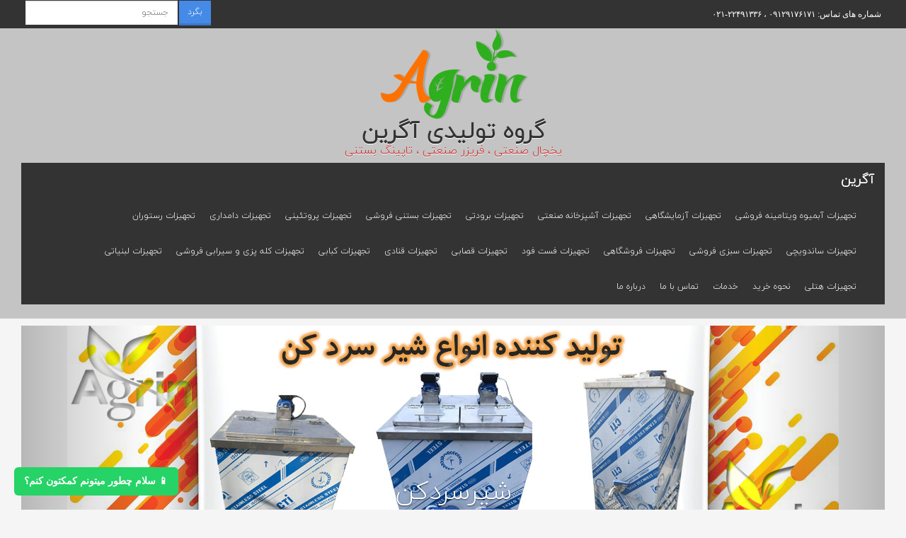

--- FILE ---
content_type: text/html; charset=UTF-8
request_url: https://www.agrinkala.ir/150-cm-composite-grill.html/%DB%B1%DB%B5%DB%B0-cm-composite-grill-2
body_size: 11579
content:
<!DOCTYPE html PUBLIC "-//W3C//DTD XHTML 1.0 Transitional//EN" "http://www.w3.org/TR/xhtml1/DTD/xhtml1-transitional.dtd">
<html xmlns="http://www.w3.org/1999/xhtml">

<head>
	<meta content="fa" http-equiv="Content-Language" />
	<meta content="text/html; charset=utf-8" http-equiv="Content-Type" />
	<meta name="viewport" content="width=device-width, initial-scale=1">
	<LINK href="/wp-content/uploads/2015/01/favicon.png" rel="SHORTCUT ICON">
	<title>
		۱۵۰ cm composite grill (2)	</title>
	<link rel="stylesheet" type="text/css" href="https://www.agrinkala.ir/wp-content/themes/T98-Agrin/bootstrap.min.css">
	<link rel="stylesheet" type="text/css" href="https://www.agrinkala.ir/wp-content/themes/T98-Agrin/font-awesome.css">
	<link rel="stylesheet" type="text/css" href="https://www.agrinkala.ir/wp-content/themes/T98-Agrin/style.css">
	
		<!-- All in One SEO 4.8.9 - aioseo.com -->
	<meta name="robots" content="max-image-preview:large" />
	<meta name="author" content="پشتیبانی"/>
	<link rel="canonical" href="https://www.agrinkala.ir/150-cm-composite-grill.html/%db%b1%db%b5%db%b0-cm-composite-grill-2" />
	<meta name="generator" content="All in One SEO (AIOSEO) 4.8.9" />
		<meta property="og:locale" content="fa_IR" />
		<meta property="og:site_name" content="گروه تولیدی آگرین | یخچال صنعتی ، فریزر صنعتی ، تاپینگ بستنی" />
		<meta property="og:type" content="article" />
		<meta property="og:title" content="۱۵۰ cm composite grill (2) | گروه تولیدی آگرین" />
		<meta property="og:url" content="https://www.agrinkala.ir/150-cm-composite-grill.html/%db%b1%db%b5%db%b0-cm-composite-grill-2" />
		<meta property="article:published_time" content="2020-06-22T08:47:35+00:00" />
		<meta property="article:modified_time" content="2020-06-22T08:47:35+00:00" />
		<meta name="twitter:card" content="summary" />
		<meta name="twitter:title" content="۱۵۰ cm composite grill (2) | گروه تولیدی آگرین" />
		<script type="application/ld+json" class="aioseo-schema">
			{"@context":"https:\/\/schema.org","@graph":[{"@type":"BreadcrumbList","@id":"https:\/\/www.agrinkala.ir\/150-cm-composite-grill.html\/%db%b1%db%b5%db%b0-cm-composite-grill-2#breadcrumblist","itemListElement":[{"@type":"ListItem","@id":"https:\/\/www.agrinkala.ir#listItem","position":1,"name":"Home","item":"https:\/\/www.agrinkala.ir","nextItem":{"@type":"ListItem","@id":"https:\/\/www.agrinkala.ir\/150-cm-composite-grill.html\/%db%b1%db%b5%db%b0-cm-composite-grill-2#listItem","name":"\u06f1\u06f5\u06f0 cm composite grill (2)"}},{"@type":"ListItem","@id":"https:\/\/www.agrinkala.ir\/150-cm-composite-grill.html\/%db%b1%db%b5%db%b0-cm-composite-grill-2#listItem","position":2,"name":"\u06f1\u06f5\u06f0 cm composite grill (2)","previousItem":{"@type":"ListItem","@id":"https:\/\/www.agrinkala.ir#listItem","name":"Home"}}]},{"@type":"ItemPage","@id":"https:\/\/www.agrinkala.ir\/150-cm-composite-grill.html\/%db%b1%db%b5%db%b0-cm-composite-grill-2#itempage","url":"https:\/\/www.agrinkala.ir\/150-cm-composite-grill.html\/%db%b1%db%b5%db%b0-cm-composite-grill-2","name":"\u06f1\u06f5\u06f0 cm composite grill (2) | \u06af\u0631\u0648\u0647 \u062a\u0648\u0644\u06cc\u062f\u06cc \u0622\u06af\u0631\u06cc\u0646","inLanguage":"fa-IR","isPartOf":{"@id":"https:\/\/www.agrinkala.ir\/#website"},"breadcrumb":{"@id":"https:\/\/www.agrinkala.ir\/150-cm-composite-grill.html\/%db%b1%db%b5%db%b0-cm-composite-grill-2#breadcrumblist"},"author":{"@id":"https:\/\/www.agrinkala.ir\/author\/admin-soheil#author"},"creator":{"@id":"https:\/\/www.agrinkala.ir\/author\/admin-soheil#author"},"datePublished":"2020-06-22T13:17:35+04:30","dateModified":"2020-06-22T13:17:35+04:30"},{"@type":"Organization","@id":"https:\/\/www.agrinkala.ir\/#organization","name":"\u06af\u0631\u0648\u0647 \u062a\u0648\u0644\u06cc\u062f\u06cc \u0622\u06af\u0631\u06cc\u0646","description":"\u06cc\u062e\u0686\u0627\u0644 \u0635\u0646\u0639\u062a\u06cc \u060c \u0641\u0631\u06cc\u0632\u0631 \u0635\u0646\u0639\u062a\u06cc \u060c \u062a\u0627\u067e\u06cc\u0646\u06af \u0628\u0633\u062a\u0646\u06cc","url":"https:\/\/www.agrinkala.ir\/"},{"@type":"Person","@id":"https:\/\/www.agrinkala.ir\/author\/admin-soheil#author","url":"https:\/\/www.agrinkala.ir\/author\/admin-soheil","name":"\u067e\u0634\u062a\u06cc\u0628\u0627\u0646\u06cc","image":{"@type":"ImageObject","@id":"https:\/\/www.agrinkala.ir\/150-cm-composite-grill.html\/%db%b1%db%b5%db%b0-cm-composite-grill-2#authorImage","url":"https:\/\/secure.gravatar.com\/avatar\/5f629546c1f83ffa8f51bf03d566175ae3012893b4c236f44ec0c0f40356aed5?s=96&d=mm&r=g","width":96,"height":96,"caption":"\u067e\u0634\u062a\u06cc\u0628\u0627\u0646\u06cc"}},{"@type":"WebSite","@id":"https:\/\/www.agrinkala.ir\/#website","url":"https:\/\/www.agrinkala.ir\/","name":"\u06af\u0631\u0648\u0647 \u062a\u0648\u0644\u06cc\u062f\u06cc \u0622\u06af\u0631\u06cc\u0646","description":"\u06cc\u062e\u0686\u0627\u0644 \u0635\u0646\u0639\u062a\u06cc \u060c \u0641\u0631\u06cc\u0632\u0631 \u0635\u0646\u0639\u062a\u06cc \u060c \u062a\u0627\u067e\u06cc\u0646\u06af \u0628\u0633\u062a\u0646\u06cc","inLanguage":"fa-IR","publisher":{"@id":"https:\/\/www.agrinkala.ir\/#organization"}}]}
		</script>
		<!-- All in One SEO -->

<link rel="alternate" type="application/rss+xml" title="گروه تولیدی آگرین &raquo; ۱۵۰ cm composite grill (2) خوراک دیدگاه‌ها" href="https://www.agrinkala.ir/150-cm-composite-grill.html/%db%b1%db%b5%db%b0-cm-composite-grill-2/feed" />
<link rel="alternate" title="oEmbed (JSON)" type="application/json+oembed" href="https://www.agrinkala.ir/wp-json/oembed/1.0/embed?url=https%3A%2F%2Fwww.agrinkala.ir%2F150-cm-composite-grill.html%2F%25db%25b1%25db%25b5%25db%25b0-cm-composite-grill-2" />
<link rel="alternate" title="oEmbed (XML)" type="text/xml+oembed" href="https://www.agrinkala.ir/wp-json/oembed/1.0/embed?url=https%3A%2F%2Fwww.agrinkala.ir%2F150-cm-composite-grill.html%2F%25db%25b1%25db%25b5%25db%25b0-cm-composite-grill-2&#038;format=xml" />
<style id='wp-img-auto-sizes-contain-inline-css' type='text/css'>
img:is([sizes=auto i],[sizes^="auto," i]){contain-intrinsic-size:3000px 1500px}
/*# sourceURL=wp-img-auto-sizes-contain-inline-css */
</style>
<style id='wp-emoji-styles-inline-css' type='text/css'>

	img.wp-smiley, img.emoji {
		display: inline !important;
		border: none !important;
		box-shadow: none !important;
		height: 1em !important;
		width: 1em !important;
		margin: 0 0.07em !important;
		vertical-align: -0.1em !important;
		background: none !important;
		padding: 0 !important;
	}
/*# sourceURL=wp-emoji-styles-inline-css */
</style>
<style id='wp-block-library-inline-css' type='text/css'>
:root{--wp-block-synced-color:#7a00df;--wp-block-synced-color--rgb:122,0,223;--wp-bound-block-color:var(--wp-block-synced-color);--wp-editor-canvas-background:#ddd;--wp-admin-theme-color:#007cba;--wp-admin-theme-color--rgb:0,124,186;--wp-admin-theme-color-darker-10:#006ba1;--wp-admin-theme-color-darker-10--rgb:0,107,160.5;--wp-admin-theme-color-darker-20:#005a87;--wp-admin-theme-color-darker-20--rgb:0,90,135;--wp-admin-border-width-focus:2px}@media (min-resolution:192dpi){:root{--wp-admin-border-width-focus:1.5px}}.wp-element-button{cursor:pointer}:root .has-very-light-gray-background-color{background-color:#eee}:root .has-very-dark-gray-background-color{background-color:#313131}:root .has-very-light-gray-color{color:#eee}:root .has-very-dark-gray-color{color:#313131}:root .has-vivid-green-cyan-to-vivid-cyan-blue-gradient-background{background:linear-gradient(135deg,#00d084,#0693e3)}:root .has-purple-crush-gradient-background{background:linear-gradient(135deg,#34e2e4,#4721fb 50%,#ab1dfe)}:root .has-hazy-dawn-gradient-background{background:linear-gradient(135deg,#faaca8,#dad0ec)}:root .has-subdued-olive-gradient-background{background:linear-gradient(135deg,#fafae1,#67a671)}:root .has-atomic-cream-gradient-background{background:linear-gradient(135deg,#fdd79a,#004a59)}:root .has-nightshade-gradient-background{background:linear-gradient(135deg,#330968,#31cdcf)}:root .has-midnight-gradient-background{background:linear-gradient(135deg,#020381,#2874fc)}:root{--wp--preset--font-size--normal:16px;--wp--preset--font-size--huge:42px}.has-regular-font-size{font-size:1em}.has-larger-font-size{font-size:2.625em}.has-normal-font-size{font-size:var(--wp--preset--font-size--normal)}.has-huge-font-size{font-size:var(--wp--preset--font-size--huge)}.has-text-align-center{text-align:center}.has-text-align-left{text-align:left}.has-text-align-right{text-align:right}.has-fit-text{white-space:nowrap!important}#end-resizable-editor-section{display:none}.aligncenter{clear:both}.items-justified-left{justify-content:flex-start}.items-justified-center{justify-content:center}.items-justified-right{justify-content:flex-end}.items-justified-space-between{justify-content:space-between}.screen-reader-text{border:0;clip-path:inset(50%);height:1px;margin:-1px;overflow:hidden;padding:0;position:absolute;width:1px;word-wrap:normal!important}.screen-reader-text:focus{background-color:#ddd;clip-path:none;color:#444;display:block;font-size:1em;height:auto;left:5px;line-height:normal;padding:15px 23px 14px;text-decoration:none;top:5px;width:auto;z-index:100000}html :where(.has-border-color){border-style:solid}html :where([style*=border-top-color]){border-top-style:solid}html :where([style*=border-right-color]){border-right-style:solid}html :where([style*=border-bottom-color]){border-bottom-style:solid}html :where([style*=border-left-color]){border-left-style:solid}html :where([style*=border-width]){border-style:solid}html :where([style*=border-top-width]){border-top-style:solid}html :where([style*=border-right-width]){border-right-style:solid}html :where([style*=border-bottom-width]){border-bottom-style:solid}html :where([style*=border-left-width]){border-left-style:solid}html :where(img[class*=wp-image-]){height:auto;max-width:100%}:where(figure){margin:0 0 1em}html :where(.is-position-sticky){--wp-admin--admin-bar--position-offset:var(--wp-admin--admin-bar--height,0px)}@media screen and (max-width:600px){html :where(.is-position-sticky){--wp-admin--admin-bar--position-offset:0px}}

/*# sourceURL=wp-block-library-inline-css */
</style><style id='global-styles-inline-css' type='text/css'>
:root{--wp--preset--aspect-ratio--square: 1;--wp--preset--aspect-ratio--4-3: 4/3;--wp--preset--aspect-ratio--3-4: 3/4;--wp--preset--aspect-ratio--3-2: 3/2;--wp--preset--aspect-ratio--2-3: 2/3;--wp--preset--aspect-ratio--16-9: 16/9;--wp--preset--aspect-ratio--9-16: 9/16;--wp--preset--color--black: #000000;--wp--preset--color--cyan-bluish-gray: #abb8c3;--wp--preset--color--white: #ffffff;--wp--preset--color--pale-pink: #f78da7;--wp--preset--color--vivid-red: #cf2e2e;--wp--preset--color--luminous-vivid-orange: #ff6900;--wp--preset--color--luminous-vivid-amber: #fcb900;--wp--preset--color--light-green-cyan: #7bdcb5;--wp--preset--color--vivid-green-cyan: #00d084;--wp--preset--color--pale-cyan-blue: #8ed1fc;--wp--preset--color--vivid-cyan-blue: #0693e3;--wp--preset--color--vivid-purple: #9b51e0;--wp--preset--gradient--vivid-cyan-blue-to-vivid-purple: linear-gradient(135deg,rgb(6,147,227) 0%,rgb(155,81,224) 100%);--wp--preset--gradient--light-green-cyan-to-vivid-green-cyan: linear-gradient(135deg,rgb(122,220,180) 0%,rgb(0,208,130) 100%);--wp--preset--gradient--luminous-vivid-amber-to-luminous-vivid-orange: linear-gradient(135deg,rgb(252,185,0) 0%,rgb(255,105,0) 100%);--wp--preset--gradient--luminous-vivid-orange-to-vivid-red: linear-gradient(135deg,rgb(255,105,0) 0%,rgb(207,46,46) 100%);--wp--preset--gradient--very-light-gray-to-cyan-bluish-gray: linear-gradient(135deg,rgb(238,238,238) 0%,rgb(169,184,195) 100%);--wp--preset--gradient--cool-to-warm-spectrum: linear-gradient(135deg,rgb(74,234,220) 0%,rgb(151,120,209) 20%,rgb(207,42,186) 40%,rgb(238,44,130) 60%,rgb(251,105,98) 80%,rgb(254,248,76) 100%);--wp--preset--gradient--blush-light-purple: linear-gradient(135deg,rgb(255,206,236) 0%,rgb(152,150,240) 100%);--wp--preset--gradient--blush-bordeaux: linear-gradient(135deg,rgb(254,205,165) 0%,rgb(254,45,45) 50%,rgb(107,0,62) 100%);--wp--preset--gradient--luminous-dusk: linear-gradient(135deg,rgb(255,203,112) 0%,rgb(199,81,192) 50%,rgb(65,88,208) 100%);--wp--preset--gradient--pale-ocean: linear-gradient(135deg,rgb(255,245,203) 0%,rgb(182,227,212) 50%,rgb(51,167,181) 100%);--wp--preset--gradient--electric-grass: linear-gradient(135deg,rgb(202,248,128) 0%,rgb(113,206,126) 100%);--wp--preset--gradient--midnight: linear-gradient(135deg,rgb(2,3,129) 0%,rgb(40,116,252) 100%);--wp--preset--font-size--small: 13px;--wp--preset--font-size--medium: 20px;--wp--preset--font-size--large: 36px;--wp--preset--font-size--x-large: 42px;--wp--preset--spacing--20: 0.44rem;--wp--preset--spacing--30: 0.67rem;--wp--preset--spacing--40: 1rem;--wp--preset--spacing--50: 1.5rem;--wp--preset--spacing--60: 2.25rem;--wp--preset--spacing--70: 3.38rem;--wp--preset--spacing--80: 5.06rem;--wp--preset--shadow--natural: 6px 6px 9px rgba(0, 0, 0, 0.2);--wp--preset--shadow--deep: 12px 12px 50px rgba(0, 0, 0, 0.4);--wp--preset--shadow--sharp: 6px 6px 0px rgba(0, 0, 0, 0.2);--wp--preset--shadow--outlined: 6px 6px 0px -3px rgb(255, 255, 255), 6px 6px rgb(0, 0, 0);--wp--preset--shadow--crisp: 6px 6px 0px rgb(0, 0, 0);}:where(.is-layout-flex){gap: 0.5em;}:where(.is-layout-grid){gap: 0.5em;}body .is-layout-flex{display: flex;}.is-layout-flex{flex-wrap: wrap;align-items: center;}.is-layout-flex > :is(*, div){margin: 0;}body .is-layout-grid{display: grid;}.is-layout-grid > :is(*, div){margin: 0;}:where(.wp-block-columns.is-layout-flex){gap: 2em;}:where(.wp-block-columns.is-layout-grid){gap: 2em;}:where(.wp-block-post-template.is-layout-flex){gap: 1.25em;}:where(.wp-block-post-template.is-layout-grid){gap: 1.25em;}.has-black-color{color: var(--wp--preset--color--black) !important;}.has-cyan-bluish-gray-color{color: var(--wp--preset--color--cyan-bluish-gray) !important;}.has-white-color{color: var(--wp--preset--color--white) !important;}.has-pale-pink-color{color: var(--wp--preset--color--pale-pink) !important;}.has-vivid-red-color{color: var(--wp--preset--color--vivid-red) !important;}.has-luminous-vivid-orange-color{color: var(--wp--preset--color--luminous-vivid-orange) !important;}.has-luminous-vivid-amber-color{color: var(--wp--preset--color--luminous-vivid-amber) !important;}.has-light-green-cyan-color{color: var(--wp--preset--color--light-green-cyan) !important;}.has-vivid-green-cyan-color{color: var(--wp--preset--color--vivid-green-cyan) !important;}.has-pale-cyan-blue-color{color: var(--wp--preset--color--pale-cyan-blue) !important;}.has-vivid-cyan-blue-color{color: var(--wp--preset--color--vivid-cyan-blue) !important;}.has-vivid-purple-color{color: var(--wp--preset--color--vivid-purple) !important;}.has-black-background-color{background-color: var(--wp--preset--color--black) !important;}.has-cyan-bluish-gray-background-color{background-color: var(--wp--preset--color--cyan-bluish-gray) !important;}.has-white-background-color{background-color: var(--wp--preset--color--white) !important;}.has-pale-pink-background-color{background-color: var(--wp--preset--color--pale-pink) !important;}.has-vivid-red-background-color{background-color: var(--wp--preset--color--vivid-red) !important;}.has-luminous-vivid-orange-background-color{background-color: var(--wp--preset--color--luminous-vivid-orange) !important;}.has-luminous-vivid-amber-background-color{background-color: var(--wp--preset--color--luminous-vivid-amber) !important;}.has-light-green-cyan-background-color{background-color: var(--wp--preset--color--light-green-cyan) !important;}.has-vivid-green-cyan-background-color{background-color: var(--wp--preset--color--vivid-green-cyan) !important;}.has-pale-cyan-blue-background-color{background-color: var(--wp--preset--color--pale-cyan-blue) !important;}.has-vivid-cyan-blue-background-color{background-color: var(--wp--preset--color--vivid-cyan-blue) !important;}.has-vivid-purple-background-color{background-color: var(--wp--preset--color--vivid-purple) !important;}.has-black-border-color{border-color: var(--wp--preset--color--black) !important;}.has-cyan-bluish-gray-border-color{border-color: var(--wp--preset--color--cyan-bluish-gray) !important;}.has-white-border-color{border-color: var(--wp--preset--color--white) !important;}.has-pale-pink-border-color{border-color: var(--wp--preset--color--pale-pink) !important;}.has-vivid-red-border-color{border-color: var(--wp--preset--color--vivid-red) !important;}.has-luminous-vivid-orange-border-color{border-color: var(--wp--preset--color--luminous-vivid-orange) !important;}.has-luminous-vivid-amber-border-color{border-color: var(--wp--preset--color--luminous-vivid-amber) !important;}.has-light-green-cyan-border-color{border-color: var(--wp--preset--color--light-green-cyan) !important;}.has-vivid-green-cyan-border-color{border-color: var(--wp--preset--color--vivid-green-cyan) !important;}.has-pale-cyan-blue-border-color{border-color: var(--wp--preset--color--pale-cyan-blue) !important;}.has-vivid-cyan-blue-border-color{border-color: var(--wp--preset--color--vivid-cyan-blue) !important;}.has-vivid-purple-border-color{border-color: var(--wp--preset--color--vivid-purple) !important;}.has-vivid-cyan-blue-to-vivid-purple-gradient-background{background: var(--wp--preset--gradient--vivid-cyan-blue-to-vivid-purple) !important;}.has-light-green-cyan-to-vivid-green-cyan-gradient-background{background: var(--wp--preset--gradient--light-green-cyan-to-vivid-green-cyan) !important;}.has-luminous-vivid-amber-to-luminous-vivid-orange-gradient-background{background: var(--wp--preset--gradient--luminous-vivid-amber-to-luminous-vivid-orange) !important;}.has-luminous-vivid-orange-to-vivid-red-gradient-background{background: var(--wp--preset--gradient--luminous-vivid-orange-to-vivid-red) !important;}.has-very-light-gray-to-cyan-bluish-gray-gradient-background{background: var(--wp--preset--gradient--very-light-gray-to-cyan-bluish-gray) !important;}.has-cool-to-warm-spectrum-gradient-background{background: var(--wp--preset--gradient--cool-to-warm-spectrum) !important;}.has-blush-light-purple-gradient-background{background: var(--wp--preset--gradient--blush-light-purple) !important;}.has-blush-bordeaux-gradient-background{background: var(--wp--preset--gradient--blush-bordeaux) !important;}.has-luminous-dusk-gradient-background{background: var(--wp--preset--gradient--luminous-dusk) !important;}.has-pale-ocean-gradient-background{background: var(--wp--preset--gradient--pale-ocean) !important;}.has-electric-grass-gradient-background{background: var(--wp--preset--gradient--electric-grass) !important;}.has-midnight-gradient-background{background: var(--wp--preset--gradient--midnight) !important;}.has-small-font-size{font-size: var(--wp--preset--font-size--small) !important;}.has-medium-font-size{font-size: var(--wp--preset--font-size--medium) !important;}.has-large-font-size{font-size: var(--wp--preset--font-size--large) !important;}.has-x-large-font-size{font-size: var(--wp--preset--font-size--x-large) !important;}
/*# sourceURL=global-styles-inline-css */
</style>

<style id='classic-theme-styles-inline-css' type='text/css'>
/*! This file is auto-generated */
.wp-block-button__link{color:#fff;background-color:#32373c;border-radius:9999px;box-shadow:none;text-decoration:none;padding:calc(.667em + 2px) calc(1.333em + 2px);font-size:1.125em}.wp-block-file__button{background:#32373c;color:#fff;text-decoration:none}
/*# sourceURL=/wp-includes/css/classic-themes.min.css */
</style>
<link rel='stylesheet' id='cptch_stylesheet-css' href='https://www.agrinkala.ir/wp-content/plugins/captcha/css/front_end_style.css?ver=4.4.5' type='text/css' media='all' />
<link rel='stylesheet' id='dashicons-css' href='https://www.agrinkala.ir/wp-includes/css/dashicons.min.css?ver=6.9' type='text/css' media='all' />
<link rel='stylesheet' id='cptch_desktop_style-css' href='https://www.agrinkala.ir/wp-content/plugins/captcha/css/desktop_style.css?ver=4.4.5' type='text/css' media='all' />
<link rel='stylesheet' id='sws-style-css' href='https://www.agrinkala.ir/wp-content/plugins/simple-whatsapp-support/style.css?ver=6.9' type='text/css' media='all' />
<link rel="https://api.w.org/" href="https://www.agrinkala.ir/wp-json/" /><link rel="alternate" title="JSON" type="application/json" href="https://www.agrinkala.ir/wp-json/wp/v2/media/1141" /><link rel="EditURI" type="application/rsd+xml" title="RSD" href="https://www.agrinkala.ir/xmlrpc.php?rsd" />
<meta name="generator" content="WordPress 6.9" />
<link rel='shortlink' href='https://www.agrinkala.ir/?p=1141' />
<style type="text/css">.recentcomments a{display:inline !important;padding:0 !important;margin:0 !important;}</style>    <script>
    document.addEventListener("DOMContentLoaded", function() {
        const container = document.createElement("div");
        container.className = "sws-chatbox";
        container.style = "left: 20px; bottom: 80px;";
        container.style.display = "none";
        container.innerHTML = `
            <button id="sws-close" class="sws-close">بستن</button>
            <div class="sws-header">
                <span class="sws-title">پشتیبانی ما آماده پاسخگویی به سوالات شما هست</span>
            </div>
            <textarea id="sws-message" placeholder="سلام سوال خود را اینجا نوشته و روی دکمه ارسال کلیک کنید"></textarea>
            <button id="sws-send">ارسال</button>
        `;
        document.body.appendChild(container);

        const toggleBtn = document.createElement("button");
        toggleBtn.className = "sws-toggle";
        toggleBtn.innerHTML = `📱 سلام چطور میتونم کمکتون کنم؟`;
        toggleBtn.style = "left: 20px; bottom: 20px;";
        toggleBtn.setAttribute("data-position", "left");
        toggleBtn.onclick = () => {
            container.style.display = "block";
            toggleBtn.style.display = "none";
        };
        document.body.appendChild(toggleBtn);

        document.getElementById("sws-close").onclick = () => {
            container.style.display = "none";
            toggleBtn.style.display = "block";
        };

        document.getElementById("sws-send").onclick = () => {
            const msg = document.getElementById("sws-message").value.trim();
            if (!msg) return alert("لطفاً ابتدا سوال خود را بنویسید.");
            const url = window.location.href;
            const finalMessage = encodeURIComponent(msg + "\n\nلینک صفحه: " + url);
            window.open("https://wa.me/989108833603?text=" + finalMessage, "_blank");
        };
    });
    </script>
    </head>

<body>
    <div class="headtop">
        <div class="container">
        <span class="col-md-6">
            شماره های تماس: ۰۹۱۲۹۱۷۶۱۷۱ ، ۲۲۴۹۱۳۳۶-۰۲۱
        </span>
        <span class="col-md-6 text-left search">
               <form method="get" action="https://www.agrinkala.ir/">
                  <input name="blogs" value="1,5" type="hidden">
                  <input placeholder="جستجو" id="s" name="s" class="searchtext" type="text">
                  <input id="searchsubmit" value="بگرد" class="searchsubmit" type="submit">
               </form>
        </span>
        </div>
    </div>
	<!-- Header Wrapper -->
	<header class="header">
		<div class="container">
			<div class="logo">
				
				<center>
					<h1>گروه تولیدی آگرین</h1>
					<h2>یخچال صنعتی ، فریزر صنعتی ، تاپینگ بستنی</h2>
				</center>
			</div>
			<div class="clearfix"></div>
			<nav class="navbar navbar-default">
				<div class="container-fluid">
					<!-- Brand and toggle get grouped for better mobile display -->
					<div class="navbar-header">
						<button type="button" class="navbar-toggle collapsed" data-toggle="collapse" data-target="#bs-example-navbar-collapse-1" aria-expanded="false"> <span class="sr-only">Toggle navigation</span>
							<span class="icon-bar"></span>
							<span class="icon-bar"></span>
							<span class="icon-bar"></span>
						</button> <a class="navbar-brand" href="https://www.agrinkala.ir">آگرین</a>
					</div>
					<!-- Collect the nav links, forms, and other content for toggling -->
					<div class="collapse navbar-collapse" id="bs-example-navbar-collapse-1">
						<ul class="nav navbar-nav">
								<li class="cat-item cat-item-151"><a href="https://www.agrinkala.ir/category/wholesale-vitamin-juice-equipment">تجهیزات آبمیوه ویتامینه فروشی</a>
</li>
	<li class="cat-item cat-item-149"><a href="https://www.agrinkala.ir/category/laboratory-equipment">تجهیزات آزمایشگاهی</a>
</li>
	<li class="cat-item cat-item-147"><a href="https://www.agrinkala.ir/category/industrial-kitchen-equipment">تجهیزات آشپزخانه صنعتی</a>
</li>
	<li class="cat-item cat-item-92"><a href="https://www.agrinkala.ir/category/refrigerating-equipment">تجهیزات برودتی</a>
</li>
	<li class="cat-item cat-item-111"><a href="https://www.agrinkala.ir/category/ice-cream-equipment-for-sale">تجهیزات بستنی فروشی</a>
</li>
	<li class="cat-item cat-item-145"><a href="https://www.agrinkala.ir/category/protein-equipment">تجهیزات پروتئینی</a>
</li>
	<li class="cat-item cat-item-98"><a href="https://www.agrinkala.ir/category/animal-husbandry-equipment">تجهیزات دامداری</a>
</li>
	<li class="cat-item cat-item-148"><a href="https://www.agrinkala.ir/category/equipment-for-restaurants">تجهیزات رستوران</a>
</li>
	<li class="cat-item cat-item-146"><a href="https://www.agrinkala.ir/category/sandwich-equipment">تجهیزات ساندویچی</a>
</li>
	<li class="cat-item cat-item-154"><a href="https://www.agrinkala.ir/category/wholesale-vegetable-equipment">تجهیزات سبزی فروشی</a>
</li>
	<li class="cat-item cat-item-138"><a href="https://www.agrinkala.ir/category/shop-equipment">تجهیزات فروشگاهی</a>
</li>
	<li class="cat-item cat-item-152"><a href="https://www.agrinkala.ir/category/fast-food-equipment">تجهیزات فست فود</a>
</li>
	<li class="cat-item cat-item-150"><a href="https://www.agrinkala.ir/category/butcher-equipment">تجهیزات قصابی</a>
</li>
	<li class="cat-item cat-item-120"><a href="https://www.agrinkala.ir/category/confectionery-equipment">تجهیزات قنادی</a>
</li>
	<li class="cat-item cat-item-153"><a href="https://www.agrinkala.ir/category/grilled-equipment">تجهیزات کبابی</a>
</li>
	<li class="cat-item cat-item-155"><a href="https://www.agrinkala.ir/category/wholesale-cookery-and-by-products">تجهیزات کله پزی و سیرابی فروشی</a>
</li>
	<li class="cat-item cat-item-99"><a href="https://www.agrinkala.ir/category/dairy-equipment">تجهیزات لبنیاتی</a>
</li>
	<li class="cat-item cat-item-131"><a href="https://www.agrinkala.ir/category/hotel-equipment">تجهیزات هتلی</a>
</li>
							<li><a href="/how-to-buy">نحوه خريد</a>
								<li><a href="/services">خدمات</a>
									<li><a href="/contact-us">تماس با ما</a>
										<li><a href="/about-us">درباره ما</a>
						</ul>
					</div>
					<!-- /.navbar-collapse -->
				</div>
				<!-- /.container-fluid -->
			</nav>
			
			</aside>
					</div>
	</header>
	<div id="content-wrapper">
	    
	<div class="container mb15">
    <!-- Carousel
    ================================================== -->
    <div id="myCarousel" class="carousel slide" data-ride="carousel">
      <!-- Indicators -->
      <ol class="carousel-indicators">
        <li data-target="#myCarousel" data-slide-to="0" class="active"></li>
        <li data-target="#myCarousel" data-slide-to="1"></li>
        <li data-target="#myCarousel" data-slide-to="2"></li>
        <li data-target="#myCarousel" data-slide-to="3"></li>
      </ol>
      <div class="carousel-inner" role="listbox">
        <div class="item active">
        <a href="http://www.agrinkala.ir/milk-shaker.html">
          <img class="first-slide" src="/wp-content/uploads/2019/02/shirsardkon.jpg" alt="شيرسردکن">
          <div class="container">
            <div class="carousel-caption">
              <h1>شيرسردکن</h1>
              <p>شيرسردکن"</p>
            </div>
          </div>
        </a>
        </div>
        <div class="item">
          <a href="http://www.agrinkala.ir/store-fridge.html">
          <img class="second-slide" src="/wp-content/uploads/2019/02/yakhchal-forooshgahi.jpg" alt="يخچال فروشگاهي">
          <div class="container">
            <div class="carousel-caption">
              <h1>يخچال فروشگاهي</h1>
              <p>يخچال فروشگاهي</p>
            </div>
          </div>
          </a>
        </div>
        <div class="item">
        <a href="http://www.agrinkala.ir/fridge-drink.html">
          <img class="third-slide" src="/wp-content/uploads/2019/02/yakhchal-noshidani.jpg" alt="يخچال نوشيدني">
          <div class="container">
            <div class="carousel-caption">
              <h1>يخچال نوشيدني</h1>
              <p>يخچال نوشيدني</p>
            </div>
          </div>
        </a>
        </div>
        <div class="item">
          <a href="http://www.agrinkala.ir/air-curtain-fridge.html">
          <img class="third-slide" src="/wp-content/uploads/2019/02/yakhchal-parde-hava.jpg" alt="يخچال پرده هوا">
          <div class="container">
            <div class="carousel-caption">
              <h1>يخچال پرده هوا</h1>
              <p>يخچال پرده هوا</p>
            </div>
          </div>
          </a>
        </div>
      </div>
      <a class="left carousel-control" href="#myCarousel" role="button" data-slide="prev">
        <span class="glyphicon glyphicon-chevron-left" aria-hidden="true"></span>
        <span class="sr-only">قبلی</span>
      </a>
      <a class="right carousel-control" href="#myCarousel" role="button" data-slide="next">
        <span class="glyphicon glyphicon-chevron-right" aria-hidden="true"></span>
        <span class="sr-only">بعدی</span>
      </a>
    </div><!-- /.carousel -->
    </div>
<div id="content-wrapper">
  <div class="container">
    <section id="main-content" class="col-sm-8">
                        <article>
            <header>
              <h2>
                <a href="https://www.agrinkala.ir/150-cm-composite-grill.html/%db%b1%db%b5%db%b0-cm-composite-grill-2" title="۱۵۰ cm composite grill (2)">
                  ۱۵۰ cm composite grill (2)                </a>
              </h2>
              <ul class="meta">
                <li class="cat"></li>
                <li class="view"></li>
                <li class="commented">0 دیدگاه</li>
                              </ul>
            </header>

            <div class="content-2">
              <p class="attachment"><a href='https://www.agrinkala.ir/wp-content/uploads/2020/06/150-cm-composite-grill-2.jpg'><img fetchpriority="high" decoding="async" width="291" height="300" src="https://www.agrinkala.ir/wp-content/uploads/2020/06/150-cm-composite-grill-2-291x300.jpg?v=1592815655" class="attachment-medium size-medium" alt="" srcset="https://www.agrinkala.ir/wp-content/uploads/2020/06/150-cm-composite-grill-2-291x300.jpg?v=1592815655 291w, https://www.agrinkala.ir/wp-content/uploads/2020/06/150-cm-composite-grill-2-97x100.jpg?v=1592815655 97w, https://www.agrinkala.ir/wp-content/uploads/2020/06/150-cm-composite-grill-2.jpg?v=1592815655 460w" sizes="(max-width: 291px) 100vw, 291px" /></a></p>
            </div>

            <p class="success">جهت ارتباط با کارشناس فروش آگرین کالا می‌توانید با شماره 09129176171 در تماس باشید.</p>
            <p class="error">جهت سفارش کالا به شماره 09129176171 در واتس‌اپ پیام دهید.</p>
          </article>

          <div class="clearfix"></div>
                  </section>

    <section id="sidebar" class="col-sm-4">

<aside class="block">
<h4 class="red">جدیدترین محصولات آگرین</h4>
<ul class="content">
	<li><a href='https://www.agrinkala.ir/yakhchal-mokaabi-vitrini-labaniati.html'>یخچال مکعبی ویترینی انباری لبنیاتی</a></li>
	<li><a href='https://www.agrinkala.ir/water-cooler-4-taps.html'>آب سرد کن ۴ شیر</a></li>
	<li><a href='https://www.agrinkala.ir/standing-refrigerator-3-new-doors-2-5-meters.html'>یخچال ایستاده ۳ درب نوفراست ۲٫۵ متری</a></li>
	<li><a href='https://www.agrinkala.ir/9-foot-small-showcase-freezer.html'>فریزر ویترینی کوچک ۹ فوت</a></li>
	<li><a href='https://www.agrinkala.ir/industrial-sink-2-cabinets-with-cabinets.html'>سینک صنعتی ۲ لگن کابینت دار</a></li>
	<li><a href='https://www.agrinkala.ir/1166-autosave-v1.html'>سینک صنعتی ۳ لگن</a></li>
	<li><a href='https://www.agrinkala.ir/large-industrial-water-cooler-500-liters.html'>آب سرد کن صنعتی بزرگ ۵۰۰ لیتری</a></li>
	<li><a href='https://www.agrinkala.ir/stand-greenhouse-and-rice-brewer.html'>گرمخانه ایستاده و دمکن برنج</a></li>
	<li><a href='https://www.agrinkala.ir/steel-freight-trolley.html'>ترولی استیل حمل بار</a></li>
	<li><a href='https://www.agrinkala.ir/115-cm-dual-function-combined-grill.html'>گریل ترکیبی دو کاره ۱۱۵سانتی</a></li>
	<li><a href='https://www.agrinkala.ir/150-cm-composite-grill.html'>گریل ترکیبی ۱۵۰سانتی</a></li>
	<li><a href='https://www.agrinkala.ir/2-meter-island-freezer.html'>فریزر جزیره ۲ متری</a></li>
	<li><a href='https://www.agrinkala.ir/the-refrigerator-is-a-big-pickle-shop.html'>یخچال خوابیده ترشی فروشی بزرگ</a></li>
	<li><a href='https://www.agrinkala.ir/fan-charcoal-grill-with-charcoal-grill.html'>کباب پز ذغالی فن دار با جای ذغال</a></li>
	<li><a href='https://www.agrinkala.ir/professional-steel-kitchen-worktop-industrial-kitchen.html'>میز کار حرفه ای استیل آشپزخانه صنعتی</a></li>
</ul>
</aside>

<aside class="block">

</aside>

</section>  </div> <!-- .container -->
</div> <!-- #content-wrapper -->

</div>
</div>
<div id="footer-wrapper">
   <footer class="footer">
      <div class="container">
         <div class="row">
            <div class="col-sm-4 widget">
               <h3 class="footer-title" >تجهیزات برودتی</h3>
                  <ul>
                                          <li><a target="_blank" href="https://www.agrinkala.ir/water-cooler-4-taps.html"><img width="150" height="150" src="https://www.agrinkala.ir/wp-content/uploads/2023/08/Water-cooler-4-taps-150x150.jpg?v=1691785112" class=" wp-post-image" alt="آب سرد کن ۴ شیر" title="آب سرد کن ۴ شیر" decoding="async" loading="lazy" />آب سرد کن ۴ شیر</a></li>
                                          <li><a target="_blank" href="https://www.agrinkala.ir/9-foot-small-showcase-freezer.html"><img width="150" height="150" src="https://www.agrinkala.ir/wp-content/uploads/2021/01/9-foot-small-showcase-freezer-3-150x150.jpeg?v=1610637253" class=" wp-post-image" alt="فریزر ویترینی کوچک ۹ فوت" title="فریزر ویترینی کوچک ۹ فوت" decoding="async" loading="lazy" />فریزر ویترینی کوچک ۹ فوت</a></li>
                                          <li><a target="_blank" href="https://www.agrinkala.ir/large-industrial-water-cooler-500-liters.html"><img width="150" height="150" src="https://www.agrinkala.ir/wp-content/uploads/2020/07/Large-industrial-water-cooler-500-liters-1-150x150.jpg?v=1595748462" class=" wp-post-image" alt="آب سرد کن صنعتی بزرگ ۵۰۰ لیتری" title="آب سرد کن صنعتی بزرگ ۵۰۰ لیتری" decoding="async" loading="lazy" srcset="https://www.agrinkala.ir/wp-content/uploads/2020/07/Large-industrial-water-cooler-500-liters-1-150x150.jpg?v=1595748462 150w, https://www.agrinkala.ir/wp-content/uploads/2020/07/Large-industrial-water-cooler-500-liters-1-298x300.jpg?v=1595748462 298w, https://www.agrinkala.ir/wp-content/uploads/2020/07/Large-industrial-water-cooler-500-liters-1-100x100.jpg?v=1595748462 100w, https://www.agrinkala.ir/wp-content/uploads/2020/07/Large-industrial-water-cooler-500-liters-1.jpg?v=1595748462 477w" sizes="auto, (max-width: 150px) 100vw, 150px" />آب سرد کن صنعتی بزرگ ۵۰۰ لیتری</a></li>
                                          <li><a target="_blank" href="https://www.agrinkala.ir/the-refrigerator-is-a-big-pickle-shop.html"><img width="150" height="150" src="https://www.agrinkala.ir/wp-content/uploads/2020/06/The-refrigerator-is-a-big-pickle-shop-2-150x150.jpg?v=1591510056" class=" wp-post-image" alt="یخچال خوابیده ترشی فروشی بزرگ" title="یخچال خوابیده ترشی فروشی بزرگ" decoding="async" loading="lazy" />یخچال خوابیده ترشی فروشی بزرگ</a></li>
                                          <li><a target="_blank" href="https://www.agrinkala.ir/freezer-box-2-home-door.html"><img width="150" height="150" src="https://www.agrinkala.ir/wp-content/uploads/2020/01/Freezer-Box-2-Home-Door-1-150x150.jpeg?v=1577886247" class=" wp-post-image" alt="فریزر صندوقی ۲ درب خانگی" title="فریزر صندوقی ۲ درب خانگی" decoding="async" loading="lazy" />فریزر صندوقی ۲ درب خانگی</a></li>
                                          <li><a target="_blank" href="https://www.agrinkala.ir/stainless-steel-water-cooler-2-valve.html"><img width="150" height="150" src="https://www.agrinkala.ir/wp-content/uploads/2019/12/Stainless-steel-water-cooler-2-valve-1-150x150.jpg?v=1576924129" class=" wp-post-image" alt="آبسردکن استیل ۲ شیر" title="آبسردکن استیل ۲ شیر" decoding="async" loading="lazy" />آبسردکن استیل ۲ شیر</a></li>
                                       </ul>
            </div>
            <div class="col-sm-4 widget">
               <h3 class="footer-title" >تجهیزات بستنی فروشی</h3>
                  <ul>
                                          <li><a target="_blank" href="https://www.agrinkala.ir/breadmaker-ice-cream-cake-baking-machine.html"><img width="150" height="150" src="https://www.agrinkala.ir/wp-content/uploads/2020/01/Breadmaker-Ice-Cream-Cake-Baking-Machine-3-150x150.jpeg?v=1579075523" class=" wp-post-image" alt="دستگاه کیک بستنی چیمنی پخت نان" title="دستگاه کیک بستنی چیمنی پخت نان" decoding="async" loading="lazy" />دستگاه کیک بستنی چیمنی پخت نان</a></li>
                                          <li><a target="_blank" href="https://www.agrinkala.ir/mexican-corn-tank.html"><img width="150" height="150" src="https://www.agrinkala.ir/wp-content/uploads/2020/01/Mexican-corn-tank-2-150x150.jpg?v=1578133223" class=" wp-post-image" alt="مخزن ذرت مکزیکی" title="مخزن ذرت مکزیکی" decoding="async" loading="lazy" />مخزن ذرت مکزیکی</a></li>
                                          <li><a target="_blank" href="https://www.agrinkala.ir/mobile-wheelbarrow-mexican-corn-machine.html"><img width="150" height="150" src="https://www.agrinkala.ir/wp-content/uploads/2019/10/Mobile-Wheelbarrow-Mexican-Corn-Machine-5-150x150.jpeg?v=1571948444" class=" wp-post-image" alt="دستگاه ذرت مکزیکی کالسکه ای سیار" title="دستگاه ذرت مکزیکی کالسکه ای سیار" decoding="async" loading="lazy" />دستگاه ذرت مکزیکی کالسکه ای سیار</a></li>
                                          <li><a target="_blank" href="https://www.agrinkala.ir/topping-ice-cream-crescent-shape.html"><img width="150" height="150" src="https://www.agrinkala.ir/wp-content/uploads/2019/09/Topping-ice-cream-crescent-shape-3-150x150.jpeg?v=1569274748" class=" wp-post-image" alt="تاپینگ بستنی طرح هلالی شکل" title="تاپینگ بستنی طرح هلالی شکل" decoding="async" loading="lazy" />تاپینگ بستنی طرح هلالی شکل</a></li>
                                          <li><a target="_blank" href="https://www.agrinkala.ir/external-cooling-syrup.html"><img width="150" height="150" src="https://www.agrinkala.ir/wp-content/uploads/2019/09/External-cooling-syrup-1-150x150.jpg" class=" wp-post-image" alt="شربت سرد کن خارجی" title="شربت سرد کن خارجی" decoding="async" loading="lazy" srcset="https://www.agrinkala.ir/wp-content/uploads/2019/09/External-cooling-syrup-1-150x150.jpg 150w, https://www.agrinkala.ir/wp-content/uploads/2019/09/External-cooling-syrup-1-100x100.jpg 100w" sizes="auto, (max-width: 150px) 100vw, 150px" />شربت سرد کن خارجی</a></li>
                                          <li><a target="_blank" href="https://www.agrinkala.ir/juice-table.html"><img width="150" height="150" src="https://www.agrinkala.ir/wp-content/uploads/2019/08/Juice-table-1-150x150.png" class=" wp-post-image" alt="میز آبمیوه گیری" title="میز آبمیوه گیری" decoding="async" loading="lazy" />میز آبمیوه گیری</a></li>
                                       </ul>
            </div>
            <div class="footer-tamas col-sm-4">
               <h3 class="footer-title" >درباره ما</h3>
				<p style="text-align: justify;">
               گروه تولیدی آگرین در سال 1370 در راستای تولید محصولات با کیفیت بر پایه تولید داخل تاسیس شد.
					<br>
               این مجموعه در نظر دارد با تولید محصولات با کیفیت گامی در عرصه تولیدات داخلی بردارد.
					<br>
               محصولات این شرکت تماما با دانش ایرانی و بر پایه اصل مشتری مداری تولید می شود و در عین حال قابل رقابت با محصولات مشابه خارجی است.
					<br>
               چه بسا در بسیاری از موارد و آزمایشات بهتر از آنها است ، که البته رضایتمندی مصرف کننده خود تاییدی بر این مدعاست.
					<br>
               این گروه تصمیم دارد با ایجاد این سایت علاوه بر تولیدات خود محصولات خارجی دیگری را که در اختیار دارد بدون واسطه در اختیار مصرف کنندگان قرار دهد.
					<br>
               آگرین تولید کننده یخچال صنعتی,فریزر صنعتی،تاپینگ بستنی,یخچال ویترینی,یخچال ایستاده,یخچال میزکاری,فریزر میزکاری,یخچال مرغ و ماهی,فریزر صندوقی,فریزر درب شیشه ای است.
					<br>
					<br>
					تماس با ما :
					<br>
کارشناس فروش : ۰۹۱۲۹۱۷۶۱۷۱
<br>

					
				</p>
            </div>
         </div>
      </div>
   </footer>
   <div class="copyright-wrapper">
      <div class="container">
         <div class="row">
            <div id="copyright">
               تمامی حقوق مادی و معنوی این سایت متعلق به گروه تولیدی آگرین است.
               <p class="footer-bottom-left">
                  <a href="/" class="faicon"><i class="fa fa-pinterest"></i><span></span></a>
                  <a href="/" class="faicon"><i class="fa fa-linkedin"></i><span></span></a>
                  <a href="/" class="faicon"><i class="fa fa-facebook"></i><span></span></a>
                  <a href="/" class="faicon"><i class="fa fa-twitter"></i><span></span></a>
                  <a href="/" class="faicon"><i class="fa fa-rss"></i><span></span></a>
                  <a href="/" class="faicon"><i class="fa fa-tumblr"></i><span></span></a>
                  <a href="/" class="faicon"><i class="fa fa-youtube"></i><span></span></a>
                  <a href="/" class="faicon"><i class="fa fa-vk"></i><span></span></a>
                  <a href="/" class="faicon"><i class="fa fa-instagram"></i><span></span></a>
               </p>
            </div>
         </div>
      </div>
   </div>
</div>
<a id="back-to-top" href="#" class="back-to-top slideInRight animated"><span class="fa fa-chevron-up"></span></a>
<script src="https://www.agrinkala.ir/wp-content/themes/T98-Agrin/js/jquery.js"></script>
<script src="https://www.agrinkala.ir/wp-content/themes/T98-Agrin/js/bootstrap.min.js"></script>
<script src="https://www.agrinkala.ir/wp-content/themes/T98-Agrin/js/bjqs-1.3.min.js"></script>
<script class="secret-source">
   jQuery(document).ready(function($) {
   
     $('#banner-fade').bjqs({
       height      : 333,
       width       : 1090,
       responsive  : true
     });
   
   });
</script>
<script type="text/javascript" src="https://www.agrinkala.ir/wp-content/themes/T98-Agrin/js/plugins.js"></script>
<script type="speculationrules">
{"prefetch":[{"source":"document","where":{"and":[{"href_matches":"/*"},{"not":{"href_matches":["/wp-*.php","/wp-admin/*","/wp-content/uploads/*","/wp-content/*","/wp-content/plugins/*","/wp-content/themes/T98-Agrin/*","/*\\?(.+)"]}},{"not":{"selector_matches":"a[rel~=\"nofollow\"]"}},{"not":{"selector_matches":".no-prefetch, .no-prefetch a"}}]},"eagerness":"conservative"}]}
</script>
<script id="wp-emoji-settings" type="application/json">
{"baseUrl":"https://s.w.org/images/core/emoji/17.0.2/72x72/","ext":".png","svgUrl":"https://s.w.org/images/core/emoji/17.0.2/svg/","svgExt":".svg","source":{"concatemoji":"https://www.agrinkala.ir/wp-includes/js/wp-emoji-release.min.js?ver=6.9"}}
</script>
<script type="module">
/* <![CDATA[ */
/*! This file is auto-generated */
const a=JSON.parse(document.getElementById("wp-emoji-settings").textContent),o=(window._wpemojiSettings=a,"wpEmojiSettingsSupports"),s=["flag","emoji"];function i(e){try{var t={supportTests:e,timestamp:(new Date).valueOf()};sessionStorage.setItem(o,JSON.stringify(t))}catch(e){}}function c(e,t,n){e.clearRect(0,0,e.canvas.width,e.canvas.height),e.fillText(t,0,0);t=new Uint32Array(e.getImageData(0,0,e.canvas.width,e.canvas.height).data);e.clearRect(0,0,e.canvas.width,e.canvas.height),e.fillText(n,0,0);const a=new Uint32Array(e.getImageData(0,0,e.canvas.width,e.canvas.height).data);return t.every((e,t)=>e===a[t])}function p(e,t){e.clearRect(0,0,e.canvas.width,e.canvas.height),e.fillText(t,0,0);var n=e.getImageData(16,16,1,1);for(let e=0;e<n.data.length;e++)if(0!==n.data[e])return!1;return!0}function u(e,t,n,a){switch(t){case"flag":return n(e,"\ud83c\udff3\ufe0f\u200d\u26a7\ufe0f","\ud83c\udff3\ufe0f\u200b\u26a7\ufe0f")?!1:!n(e,"\ud83c\udde8\ud83c\uddf6","\ud83c\udde8\u200b\ud83c\uddf6")&&!n(e,"\ud83c\udff4\udb40\udc67\udb40\udc62\udb40\udc65\udb40\udc6e\udb40\udc67\udb40\udc7f","\ud83c\udff4\u200b\udb40\udc67\u200b\udb40\udc62\u200b\udb40\udc65\u200b\udb40\udc6e\u200b\udb40\udc67\u200b\udb40\udc7f");case"emoji":return!a(e,"\ud83e\u1fac8")}return!1}function f(e,t,n,a){let r;const o=(r="undefined"!=typeof WorkerGlobalScope&&self instanceof WorkerGlobalScope?new OffscreenCanvas(300,150):document.createElement("canvas")).getContext("2d",{willReadFrequently:!0}),s=(o.textBaseline="top",o.font="600 32px Arial",{});return e.forEach(e=>{s[e]=t(o,e,n,a)}),s}function r(e){var t=document.createElement("script");t.src=e,t.defer=!0,document.head.appendChild(t)}a.supports={everything:!0,everythingExceptFlag:!0},new Promise(t=>{let n=function(){try{var e=JSON.parse(sessionStorage.getItem(o));if("object"==typeof e&&"number"==typeof e.timestamp&&(new Date).valueOf()<e.timestamp+604800&&"object"==typeof e.supportTests)return e.supportTests}catch(e){}return null}();if(!n){if("undefined"!=typeof Worker&&"undefined"!=typeof OffscreenCanvas&&"undefined"!=typeof URL&&URL.createObjectURL&&"undefined"!=typeof Blob)try{var e="postMessage("+f.toString()+"("+[JSON.stringify(s),u.toString(),c.toString(),p.toString()].join(",")+"));",a=new Blob([e],{type:"text/javascript"});const r=new Worker(URL.createObjectURL(a),{name:"wpTestEmojiSupports"});return void(r.onmessage=e=>{i(n=e.data),r.terminate(),t(n)})}catch(e){}i(n=f(s,u,c,p))}t(n)}).then(e=>{for(const n in e)a.supports[n]=e[n],a.supports.everything=a.supports.everything&&a.supports[n],"flag"!==n&&(a.supports.everythingExceptFlag=a.supports.everythingExceptFlag&&a.supports[n]);var t;a.supports.everythingExceptFlag=a.supports.everythingExceptFlag&&!a.supports.flag,a.supports.everything||((t=a.source||{}).concatemoji?r(t.concatemoji):t.wpemoji&&t.twemoji&&(r(t.twemoji),r(t.wpemoji)))});
//# sourceURL=https://www.agrinkala.ir/wp-includes/js/wp-emoji-loader.min.js
/* ]]> */
</script>
</body>
</html>

--- FILE ---
content_type: text/css
request_url: https://www.agrinkala.ir/wp-content/themes/T98-Agrin/font-awesome.css
body_size: 3860
content:
/*!
 *  Font Awesome 4.0.3 by @davegandy - http://fontawesome.io - @fontawesome
 *  License - http://fontawesome.io/license (Font: SIL OFL 1.1, CSS: MIT License)
 */.fa{display: inline-block;  font: normal 30px FontAwesome;  line-height: 1.5;  -webkit-font-smoothing: antialiased;  -moz-osx-font-smoothing: grayscale;        };-moz-osx-font-smoothing:grayscale;}.fa-lg{font-size:1.3333333333333333em;line-height:.75em;vertical-align:-15%}.fa-2x{font-size:2em}.fa-3x{font-size:3em}.fa-4x{font-size:4em}.fa-5x{font-size:5em}.fa-fw{width:1.2857142857142858em;text-align:center}.fa-ul{padding-left:0;margin-left:2.142857142857143em;list-style-type:none}.fa-ul>li{position:relative}.fa-li{position:absolute;left:-2.142857142857143em;width:2.142857142857143em;top:.14285714285714285em;text-align:center}.fa-li.fa-lg{left:-1.8571428571428572em}.fa-border{padding:.2em .25em .15em;border:solid .08em #eee;border-radius:.1em}.pull-right{float:right}.pull-left{float:left}.fa.pull-left{margin-right:.3em}.fa.pull-right{margin-left:.3em}.fa-spin{-webkit-animation:spin 2s infinite linear;-moz-animation:spin 2s infinite linear;-o-animation:spin 2s infinite linear;animation:spin 2s infinite linear}@-moz-keyframes spin { 
    0% { -moz-transform: rotate(0deg) }
    100% { -moz-transform: rotate(359deg) }
}
@-webkit-keyframes spin { 
    0% { -webkit-transform: rotate(0deg) }
    100% { -webkit-transform: rotate(359deg) }
}
@-o-keyframes spin { 
    0% { -o-transform: rotate(0deg) }
    100% { -o-transform: rotate(359deg) }
}
@-ms-keyframes spin { 
    0% { -ms-transform: rotate(0deg) }
    100% { -ms-transform: rotate(359deg) }
}
@keyframes spin { 
    0% { transform: rotate(0deg) }
    100% { transform: rotate(359deg) }
}
@font-face{font-family:'FontAwesome';src:url('fonts/fontawesome-webfont.eot');src:url('fonts/fontawesome-webfont.eot') format('embedded-opentype'), url('fonts/fontawesome-webfont.woff') format('woff'), url('fonts/fontawesome-webfont.ttf') format('truetype'), url('fonts/fontawesome-webfont.svg#fontawesomeregular') format('svg');font-style:normal;font-weight:normal;font-variant:normal;}
.fa-rotate-90 {
    filter: progid:DXImageTransform.Microsoft.BasicImage(rotation=1);
    -webkit-transform: rotate(90deg);
    -moz-transform: rotate(90deg);
    -ms-transform: rotate(90deg);
    -o-transform: rotate(90deg);
    transform: rotate(90deg);
}
.fa-rotate-180 {
    filter: progid:DXImageTransform.Microsoft.BasicImage(rotation=2);
    -webkit-transform: rotate(180deg);
    -moz-transform: rotate(180deg);
    -ms-transform: rotate(180deg);
    -o-transform: rotate(180deg);
    transform: rotate(180deg);
}
.fa-rotate-270 {
    filter: progid:DXImageTransform.Microsoft.BasicImage(rotation=3);
    -webkit-transform: rotate(270deg);
    -moz-transform: rotate(270deg);
    -ms-transform: rotate(270deg);
    -o-transform: rotate(270deg);
    transform: rotate(270deg);
}
.fa-flip-horizontal {
    filter: progid:DXImageTransform.Microsoft.BasicImage(rotation=0,mirror=1);
    -webkit-transform: scale(-1,1);
    -moz-transform: scale(-1,1);
    -ms-transform: scale(-1,1);
    -o-transform: scale(-1,1);
    transform: scale(-1,1);
}
.fa-flip-vertical {
    filter: progid:DXImageTransform.Microsoft.BasicImage(rotation=2,mirror=1);
    -webkit-transform: scale(1,-1);
    -moz-transform: scale(1,-1);
    -ms-transform: scale(1,-1);
    -o-transform: scale(1,-1);
    transform: scale(1,-1);
}
.fa-stack {
    position: relative;
    display: inline-block;
    width: 2em;
    height: 2em;
    line-height: 2em;
    vertical-align: middle;
}
.fa-stack-1x, .fa-stack-2x {
    position: absolute;
    left: 0;
    width: 100%;
    text-align: center;
}
.fa-stack-1x { line-height: inherit }
.fa-stack-2x { font-size: 2em }
.fa-inverse { color: #fff }
.fa-glass:before { content: "\f000" }
.fa-music:before { content: "\f001" }
.fa-search:before { content: "\f002" }
.fa-envelope-o:before { content: "\f003" }
.fa-heart:before { content: "\f004" }
.fa-star:before { content: "\f005" }
.fa-star-o:before { content: "\f006" }
.fa-user:before { content: "\f007" }
.fa-film:before { content: "\f008" }
.fa-th-large:before { content: "\f009" }
.fa-th:before { content: "\f00a" }
.fa-th-list:before { content: "\f00b" }
.fa-check:before { content: "\f00c" }
.fa-times:before { content: "\f00d" }
.fa-search-plus:before { content: "\f00e" }
.fa-search-minus:before { content: "\f010" }
.fa-power-off:before { content: "\f011" }
.fa-signal:before { content: "\f012" }
.fa-gear:before, .fa-cog:before { content: "\f013" }
.fa-trash-o:before { content: "\f014" }
.fa-home:before { content: "\f015" }
.fa-file-o:before { content: "\f016" }
.fa-clock-o:before { content: "\f017" }
.fa-road:before { content: "\f018" }
.fa-download:before { content: "\f019" }
.fa-arrow-circle-o-down:before { content: "\f01a" }
.fa-arrow-circle-o-up:before { content: "\f01b" }
.fa-inbox:before { content: "\f01c" }
.fa-play-circle-o:before { content: "\f01d" }
.fa-rotate-right:before, .fa-repeat:before { content: "\f01e" }
.fa-refresh:before { content: "\f110" }
.fa-list-alt:before { content: "\f110" }
.fa-lock:before { content: "\f023" }
.fa-flag:before { content: "\f024" }
.fa-headphones:before { content: "\f025" }
.fa-volume-off:before { content: "\f026" }
.fa-volume-down:before { content: "\f027" }
.fa-volume-up:before { content: "\f028" }
.fa-qrcode:before { content: "\f029" }
.fa-barcode:before { content: "\f02a" }
.fa-tag:before { content: "\f02b" }
.fa-tags:before { content: "\f02c" }
.fa-book:before { content: "\f02d" }
.fa-bookmark:before { content: "\f02e" }
.fa-print:before { content: "\f02f" }
.fa-camera:before { content: "\f030" }
.fa-font:before { content: "\f031" }
.fa-bold:before { content: "\f032" }
.fa-italic:before { content: "\f033" }
.fa-text-height:before { content: "\f034" }
.fa-text-width:before { content: "\f035" }
.fa-align-left:before { content: "\f036" }
.fa-align-center:before { content: "\f037" }
.fa-align-right:before { content: "\f038" }
.fa-align-justify:before { content: "\f039" }
.fa-list:before { content: "\f03a" }
.fa-dedent:before, .fa-outdent:before { content: "\f03b" }
.fa-indent:before { content: "\f03c" }
.fa-video-camera:before { content: "\f03d" }
.fa-picture-o:before { content: "\f03e" }
.fa-pencil:before { content: "\f040" }
.fa-map-marker:before { content: "\f041" }
.fa-adjust:before { content: "\f042" }
.fa-tint:before { content: "\f043" }
.fa-edit:before, .fa-pencil-square-o:before { content: "\f044" }
.fa-share-square-o:before { content: "\f045" }
.fa-check-square-o:before { content: "\f046" }
.fa-arrows:before { content: "\f047" }
.fa-step-backward:before { content: "\f048" }
.fa-fast-backward:before { content: "\f049" }
.fa-backward:before { content: "\f04a" }
.fa-play:before { content: "\f04b" }
.fa-pause:before { content: "\f04c" }
.fa-stop:before { content: "\f04d" }
.fa-forward:before { content: "\f04e" }
.fa-fast-forward:before { content: "\f050" }
.fa-step-forward:before { content: "\f051" }
.fa-eject:before { content: "\f052" }
.fa-chevron-left:before { content: "\f053" }
.fa-chevron-right:before { content: "\f054" }
.fa-plus-circle:before { content: "\f055" }
.fa-minus-circle:before { content: "\f056" }
.fa-times-circle:before { content: "\f057" }
.fa-check-circle:before { content: "\f058" }
.fa-question-circle:before { content: "\f059" }
.fa-info-circle:before { content: "\f05a" }
.fa-crosshairs:before { content: "\f05b" }
.fa-times-circle-o:before { content: "\f05c" }
.fa-check-circle-o:before { content: "\f05d" }
.fa-ban:before { content: "\f05e" }
.fa-arrow-left:before { content: "\f060" }
.fa-arrow-right:before { content: "\f061" }
.fa-arrow-up:before { content: "\f062" }
.fa-arrow-down:before { content: "\f063" }
.fa-mail-forward:before, .fa-share:before { content: "\f064" }
.fa-expand:before { content: "\f065" }
.fa-compress:before { content: "\f066" }
.fa-plus:before { content: "\f067" }
.fa-minus:before { content: "\f068" }
.fa-asterisk:before { content: "\f069" }
.fa-exclamation-circle:before { content: "\f06a" }
.fa-gift:before { content: "\f06b" }
.fa-leaf:before { content: "\f06c" }
.fa-fire:before { content: "\f06d" }
.fa-eye:before { content: "\f06e" }
.fa-eye-slash:before { content: "\f070" }
.fa-warning:before, .fa-exclamation-triangle:before { content: "\f071" }
.fa-plane:before { content: "\f072" }
.fa-calendar:before { content: "\f073" }
.fa-random:before {
    content: "\f074";
    color: #404040;
}
.fa-comment:before { content: "\f074" }
.fa-magnet:before { content: "\f076" }
.fa-chevron-up:before { content: "\f077" }
.fa-chevron-down:before { content: "\f078" }
.fa-retweet:before { content: "\f079" }
.fa-shopping-cart:before { content: "\f07a" }
.fa-folder:before { content: "\f07b" }
.fa-folder-open:before { content: "\f07c" }
.fa-arrows-v:before { content: "\f07d" }
.fa-arrows-h:before { content: "\f07e" }
.fa-bar-chart-o:before { content: "\f080" }
.fa-twitter-square:before { content: "\f081" }
.fa-facebook-square:before { content: "\f082" }
.fa-camera-retro:before { content: "\f083" }
.fa-key:before { content: "\f084" }
.fa-gears:before, .fa-cogs:before { content: "\f085" }
.fa-comments:before { content: "\f086" }
.fa-thumbs-o-up:before { content: "\f087" }
.fa-thumbs-o-down:before { content: "\f088" }
.fa-star-half:before { content: "\f089" }
.fa-heart-o:before { content: "\f08a" }
.fa-sign-out:before { content: "\f08b" }
.fa-linkedin-square:before { content: "\f08c" }
.fa-thumb-tack:before { content: "\f08d" }
.fa-external-link:before { content: "\f08e" }
.fa-sign-in:before { content: "\f090" }
.fa-trophy:before { content: "\f091" }
.fa-github-square:before { content: "\f092" }
.fa-upload:before { content: "\f093" }
.fa-lemon-o:before { content: "\f094" }
.fa-phone:before { content: "\f095" }
.fa-square-o:before { content: "\f096" }
.fa-bookmark-o:before { content: "\f097" }
.fa-phone-square:before { content: "\f098" }
.fa-twitter:before { content: "\f099" }
.fa-facebook:before { content: "\f09a" }
.fa-github:before { content: "\f09b" }
.fa-unlock:before { content: "\f09c" }
.fa-credit-card:before { content: "\f09d" }
.fa-rss:before { content: "\f09e" }
.fa-hdd-o:before { content: "\f0a0" }
.fa-bullhorn:before { content: "\f0a1" }
.fa-bell:before { content: "\f0f3" }
.fa-certificate:before { content: "\f0a3" }
.fa-hand-o-right:before { content: "\f0a4" }
.fa-hand-o-left:before { content: "\f0a5" }
.fa-hand-o-up:before { content: "\f0a6" }
.fa-hand-o-down:before { content: "\f0a7" }
.fa-arrow-circle-left:before { content: "\f0a8" }
.fa-arrow-circle-right:before { content: "\f0a9" }
.fa-arrow-circle-up:before { content: "\f0aa" }
.fa-arrow-circle-down:before { content: "\f0ab" }
.fa-globe:before { content: "\f0ac" }
.fa-wrench:before { content: "\f0ad" }
.fa-tasks:before { content: "\f0ae" }
.fa-filter:before { content: "\f0b0" }
.fa-briefcase:before { content: "\f0b1" }
.fa-arrows-alt:before { content: "\f0b2" }
.fa-group:before, .fa-users:before { content: "\f0c0" }
.fa-chain:before, .fa-link:before { content: "\f0c1" }
.fa-cloud:before { content: "\f0c2" }
.fa-flask:before { content: "\f0c3" }
.fa-cut:before, .fa-scissors:before { content: "\f0c4" }
.fa-copy:before, .fa-files-o:before { content: "\f0c5" }
.fa-paperclip:before { content: "\f0c6" }
.fa-save:before, .fa-floppy-o:before { content: "\f0c7" }
.fa-square:before { content: "\f0c8" }
.fa-bars:before {
    content: "\f012";
    color: #646464;
}
.fa-list-ul:before {
    content: "\f012";
    color: #6F6F6F;
}
.fa-list-ol:before { content: "\f0cb" }
.fa-strikethrough:before { content: "\f0cc" }
.fa-underline:before { content: "\f0cd" }
.fa-table:before { content: "\f0ce" }
.fa-magic:before { content: "\f0d0" }
.fa-truck:before { content: "\f0d1" }
.fa-pinterest:before { content: "\f0d2" }
.fa-pinterest-square:before { content: "\f0d3" }
.fa-google-plus-square:before { content: "\f0d4" }
.fa-google-plus:before { content: "\f0d5" }
.fa-money:before { content: "\f0d6" }
.fa-caret-down:before { content: "\f0d7" }
.fa-caret-up:before { content: "\f0d8" }
.fa-caret-left:before { content: "\f0d9" }
.fa-caret-right:before { content: "\f0da" }
.fa-columns:before { content: "\f0db" }
.fa-unsorted:before, .fa-sort:before { content: "\f0dc" }
.fa-sort-down:before, .fa-sort-asc:before { content: "\f0dd" }
.fa-sort-up:before, .fa-sort-desc:before { content: "\f0de" }
.fa-envelope:before { content: "\f0e0" }
.fa-linkedin:before { content: "\f0e1" }
.fa-rotate-left:before, .fa-undo:before { content: "\f0e2" }
.fa-legal:before, .fa-gavel:before { content: "\f0e3" }
.fa-dashboard:before, .fa-tachometer:before { content: "\f0e4" }
.fa-comment-o:before { content: "\f086" }
.fa-comments-o:before { content: "\f0e6" }
.fa-flash:before, .fa-bolt:before { content: "\f0e7" }
.fa-sitemap:before { content: "\f0e8" }
.fa-umbrella:before {
    content: "\f0c9";
    color: #646464;
}
.fa-paste:before, .fa-clipboard:before {
    content: "\f0ae";
    color: #6F6F6F;
}
.fa-lightbulb-o:before { content: "\f0eb" }
.fa-exchange:before { content: "\f0ec" }
.fa-cloud-download:before {
    content: "\f0dd";
    margin: -21px 20px;
    font-size: 32px;
}
.fa-cloud-upload:before {
    content: "\f0dd";
    font-size: 32px;
}
.fa-user-md:before { content: "\f0f0" }
.fa-stethoscope:before { content: "\f0f1" }
.fa-suitcase:before { content: "\f0f2" }
.fa-bell-o:before { content: "\f0a2" }
.fa-coffee:before { content: "\f0f4" }
.fa-cutlery:before { content: "\f0f5" }
.fa-file-text-o:before { content: "\f0f6" }
.fa-building-o:before { content: "\f0f7" }
.fa-hospital-o:before { content: "\f0f8" }
.fa-ambulance:before { content: "\f0f9" }
.fa-medkit:before { content: "\f0fa" }
.fa-fighter-jet:before { content: "\f0fb" }
.fa-beer:before { content: "\f0fc" }
.fa-h-square:before { content: "\f0fd" }
.fa-plus-square:before { content: "\f0fe" }
.fa-angle-double-left:before { content: "\f100" }
.fa-angle-double-right:before { content: "\f101" }
.fa-angle-double-up:before { content: "\f102" }
.fa-angle-double-down:before { content: "\f103" }
.fa-angle-left:before { content: "\f104" }
.fa-angle-right:before { content: "\f105" }
.fa-angle-up:before { content: "\f106" }
.fa-angle-down:before { content: "\f107" }
.fa-desktop:before { content: "\f108" }
.fa-laptop:before { content: "\f109" }
.fa-tablet:before { content: "\f10a" }
.fa-mobile-phone:before, .fa-mobile:before { content: "\f10b" }
.fa-circle-o:before { content: "\f10c" }
.fa-quote-left:before { content: "\f10d" }
.fa-quote-right:before { content: "\f10e" }
.fa-spinner:before { content: "\f110" }
.fa-circle:before { content: "\f111" }
.fa-mail-reply:before, .fa-reply:before { content: "\f112" }
.fa-github-alt:before { content: "\f113" }
.fa-folder-o:before { content: "\f114" }
.fa-folder-open-o:before { content: "\f115" }
.fa-smile-o:before { content: "\f118" }
.fa-frown-o:before { content: "\f119" }
.fa-meh-o:before { content: "\f11a" }
.fa-gamepad:before { content: "\f11b" }
.fa-keyboard-o:before { content: "\f11c" }
.fa-flag-o:before { content: "\f11d" }
.fa-flag-checkered:before { content: "\f11e" }
.fa-terminal:before { content: "\f120" }
.fa-code:before { content: "\f121" }
.fa-reply-all:before { content: "\f122" }
.fa-mail-reply-all:before { content: "\f122" }
.fa-star-half-empty:before, .fa-star-half-full:before, .fa-star-half-o:before { content: "\f164" }
.fa-location-arrow:before { content: "\f164" }
.fa-crop:before { content: "\f125" }
.fa-code-fork:before { content: "\f126" }
.fa-unlink:before, .fa-chain-broken:before { content: "\f127" }
.fa-question:before { content: "\f128" }
.fa-info:before { content: "\f129" }
.fa-exclamation:before { content: "\f12a" }
.fa-superscript:before { content: "\f12b" }
.fa-subscript:before { content: "\f12c" }
.fa-eraser:before { content: "\f12d" }
.fa-puzzle-piece:before { content: "\f12e" }
.fa-microphone:before { content: "\f130" }
.fa-microphone-slash:before { content: "\f131" }
.fa-shield:before { content: "\f132" }
.fa-calendar-o:before { content: "\f133" }
.fa-fire-extinguisher:before { content: "\f134" }
.fa-rocket:before { content: "\f135" }
.fa-maxcdn:before { content: "\f136" }
.fa-chevron-circle-left:before { content: "\f137" }
.fa-chevron-circle-right:before { content: "\f138" }
.fa-chevron-circle-up:before { content: "\f139" }
.fa-chevron-circle-down:before { content: "\f13a" }
.fa-html5:before { content: "\f13b" }
.fa-css3:before { content: "\f13c" }
.fa-anchor:before { content: "\f13d" }
.fa-unlock-alt:before { content: "\f13e" }
.fa-bullseye:before { content: "\f140" }
.fa-ellipsis-h:before { content: "\f141" }
.fa-ellipsis-v:before { content: "\f142" }
.fa-rss-square:before { content: "\f143" }
.fa-play-circle:before { content: "\f144" }
.fa-ticket:before { content: "\f145" }
.fa-minus-square:before { content: "\f146" }
.fa-minus-square-o:before { content: "\f147" }
.fa-level-up:before { content: "\f148" }
.fa-level-down:before { content: "\f149" }
.fa-check-square:before { content: "\f14a" }
.fa-pencil-square:before { content: "\f14b" }
.fa-external-link-square:before { content: "\f14c" }
.fa-share-square:before { content: "\f14d" }
.fa-compass:before { content: "\f14e" }
.fa-toggle-down:before, .fa-caret-square-o-down:before { content: "\f150" }
.fa-toggle-up:before, .fa-caret-square-o-up:before { content: "\f151" }
.fa-toggle-right:before, .fa-caret-square-o-right:before { content: "\f152" }
.fa-euro:before, .fa-eur:before { content: "\f153" }
.fa-gbp:before { content: "\f154" }
.fa-dollar:before, .fa-usd:before { content: "\f155" }
.fa-rupee:before, .fa-inr:before { content: "\f156" }
.fa-cny:before, .fa-rmb:before, .fa-yen:before, .fa-jpy:before { content: "\f157" }
.fa-ruble:before, .fa-rouble:before, .fa-rub:before { content: "\f158" }
.fa-won:before, .fa-krw:before { content: "\f159" }
.fa-bitcoin:before, .fa-btc:before { content: "\f15a" }
.fa-file:before { content: "\f15b" }
.fa-file-text:before { content: "\f15c" }
.fa-sort-alpha-asc:before { content: "\f15d" }
.fa-sort-alpha-desc:before { content: "\f15e" }
.fa-sort-amount-asc:before { content: "\f160" }
.fa-sort-amount-desc:before { content: "\f161" }
.fa-sort-numeric-asc:before { content: "\f162" }
.fa-sort-numeric-desc:before { content: "\f163" }
.fa-thumbs-up:before { content: "\f164" }
.fa-thumbs-down:before { content: "\f165" }
.fa-youtube-square:before { content: "\f166" }
.fa-youtube:before { content: "\f167" }
.fa-xing:before { content: "\f168" }
.fa-xing-square:before { content: "\f169" }
.fa-youtube-play:before { content: "\f16a" }
.fa-dropbox:before { content: "\f16b" }
.fa-stack-overflow:before { content: "\f16c" }
.fa-instagram:before { content: "\f16d" }
.fa-flickr:before { content: "\f16e" }
.fa-adn:before { content: "\f170" }
.fa-bitbucket:before { content: "\f171" }
.fa-bitbucket-square:before { content: "\f172" }
.fa-tumblr:before { content: "\f173" }
.fa-tumblr-square:before { content: "\f174" }
.fa-long-arrow-down:before { content: "\f175" }
.fa-long-arrow-up:before { content: "\f176" }
.fa-long-arrow-left:before { content: "\f177" }
.fa-long-arrow-right:before { content: "\f178" }
.fa-apple:before { content: "\f179" }
.fa-windows:before { content: "\f17a" }
.fa-android:before { content: "\f17b" }
.fa-linux:before { content: "\f17c" }
.fa-dribbble:before { content: "\f17d" }
.fa-skype:before { content: "\f17e" }
.fa-foursquare:before { content: "\f180" }
.fa-trello:before { content: "\f181" }
.fa-female:before { content: "\f182" }
.fa-male:before { content: "\f183" }
.fa-gittip:before { content: "\f184" }
.fa-sun-o:before { content: "\f185" }
.fa-moon-o:before { content: "\f186" }
.fa-archive:before {
    content: "\f0c9";
    font-size: 15px;
    margin: 91px 6px 36px -9px;
    color: #5a5a5a;
}
.fa-bug:before {
    content: "\f109";
    font-size: 21px;
    color: #727272;
}
.fa-vk:before { content: "\f189" }
.fa-weibo:before { content: "\f18a" }
.fa-renren:before { content: "\f18b" }
.fa-pagelines:before { content: "\f18c" }
.fa-stack-exchange:before { content: "\f18d" }
.fa-arrow-circle-o-right:before { content: "\f18e" }
.fa-arrow-circle-o-left:before { content: "\f190" }
.fa-toggle-left:before, .fa-caret-square-o-left:before { content: "\f191" }
.fa-dot-circle-o:before { content: "\f192" }
.fa-wheelchair:before { content: "\f193" }
.fa-vimeo-square:before { content: "\f194" }
.fa-turkish-lira:before, .fa-try:before { content: "\f195" }
.fa-plus-square-o:before { content: "\f196" }
.fa-hard:before { content: "\f0a0" }
.fa-com:before {
    content: "\f086";
    background: #fff;
    padding: 7px 13px;
    margin: -13px -9px 17px 5px;
    border-radius: 0 3px 0 0;
}
.fa-comi:before {
    content: "\f075";
    font-size: 17px;
}
.fa-user-comment:before {
    content: "\f007";
    background: #D3D3D3;
    padding: 8px;
    font-size: 18pt;
    border-radius: 10px;
    float: right;
    margin: 9% 0 0 4px;
}
.fa-toolbar:before { content: "\f187" }
.fa-star-half-o:before { content: "\f123" }

--- FILE ---
content_type: text/css
request_url: https://www.agrinkala.ir/wp-content/themes/T98-Agrin/style.css
body_size: 4621
content:
/*
Theme Name: agrinkala.ir
Theme URI: http://www.agrinkala.ir
Description: agrinkala.ir Theme Exclusive to Specialist agrinkala.ir Website
Version: 1.0.0
*/

* {
	margin: 0 auto;
	padding: 0;
	border: 0;
}
@font-face {
	font-family: "IRANYekanR";
	src: url(fonts/IRANYekanR.eot);
	src: url(fonts/IRANYekanR.eot?#iefix) format("embedded-opentype"), url(fonts/IRANYekanR.woff) format("woff"), url(fonts/IRANYekanR.ttf) format("truetype"), url(fonts/IRANYekanR.svg#BIRANYekanR) format("svg");
	font-weight: 400;
	font-style: normal
}

body {
	background: #f5f5f5;
	color: #4d4d4d;
	direction: rtl;
	font-family: tahoma;
	font-size: 12px;
}

li {
	list-style-position: inside;
	list-style: none;
}

a {
	text-decoration: none;
	color: #777;
	outline: 0;
	-webkit-transition: all 0.3s ease-out;
	-moz-transition: all 0.3s ease-out;
	-ms-transition: all 0.3s ease-out;
	-o-transition: all 0.3s ease-out;
	transition: all 0.3s ease-out;
}

a:hover, a:focus {
	color: coral;
	text-decoration: none;
	outline: 0;
}
img {
	max-width: 100%;
	height: auto;
}
.aligncenter {
	display: block;
	margin-left: auto;
	margin-right: auto;
}
.alignleft {
	float: left;
	margin: 0.5em 1em 0.5em 0;
}

.alignright {
	float: right;
	margin: 0.5em 0 0.5em 1em;
}

.main-single img {
	display: inline-block;
	max-width: 100%;
	height: auto;
}

.center {
	text-align: center
}

h1,
h2,
h3,
h4,
h5,
h6 {
	font-weight: normal;
	font-family: 'IRANYekanR', tahoma, arial;
	margin: 0;
	padding: 0;
}

h1 {
	font-size: 36px;
	font-weight: normal;
}

h2 {
	font-size: 22px;
	font-weight: normal;
}

h3 {
	font-size: 17px;
	font-weight: normal;
}

h4 {
	font-size: 16px;
	font-weight: normal;
}

h5 {
	font-size: 14px;
	font-weight: normal;
}

h6 {
	font-size: 11px;
	font-weight: normal;
}

input[type="password"],
input[type="text"],
input[type="email"],
textarea,
select {
	display: block;
	padding: 4px 12px;
	font-size: 12px;
	line-height: 1.42857;
	color: #555;
	background-color: #FFF;
	background-image: none;
	border: 1px solid #eee;
	border-radius: 4px;
	box-shadow: 0px 1px 1px rgba(0, 0, 0, 0.075) inset;
	transition: border-color 0.15s ease-in-out 0s, box-shadow 0.15s ease-in-out 0s;
}

input[type="password"]:focus,
input[type="text"]:focus,
textarea:focus {
	outline: none;
	box-shadow: inset 0px 1px 2px rgba(0, 0, 0, 0.07), 0px 3px 0 rgba(0, 0, 0, 0.02);
}

input[type="submit"] {
	-webkit-transition: all 500ms cubic-bezier(0.23, 1, 0.32, 1);
	-moz-transition: all 500ms cubic-bezier(0.23, 1, 0.32, 1);
	-ms-transition: all 500ms cubic-bezier(0.23, 1, 0.32, 1);
	-o-transition: all 500ms cubic-bezier(0.23, 1, 0.32, 1);
	transition: all 500ms cubic-bezier(0.23, 1, 0.32, 1);
	/* easeOutQuint */
	-webkit-transition-timing-function: cubic-bezier(0.23, 1, 0.32, 1);
	-moz-transition-timing-function: cubic-bezier(0.23, 1, 0.32, 1);
	-ms-transition-timing-function: cubic-bezier(0.23, 1, 0.32, 1);
	-o-transition-timing-function: cubic-bezier(0.23, 1, 0.32, 1);
	transition-timing-function: cubic-bezier(0.23, 1, 0.32, 1);
	/* easeOutQuint */
	background: #A9CF46;
	font-family: IRANYekanR, arial;
	color: #fff;
	padding: 4px 12px;
	border-color: rgba(0, 0, 0, 0.05) rgba(0, 0, 0, 0.05) rgba(0, 0, 0, 0.14);
	border-bottom: 3px solid rgba(0, 0, 0, 0.14);
	border-radius: 3px;
	-webkit-border-radius: 3px;
	-moz-border-radius: 3px;
}

input[type="submit"]:hover,
input[type="submit"].current {
	background-color: #29C438;
	color: #ffffff;
}

input[type="submit"]:focus {
	outline: none
}

input,
select {
	margin: 1px;
	padding: 3px 5px;
}

input,
select,
textarea {
	font-size: 14px;
	border-radius: 0px;
}

button,
input,
select,
textarea {
	font-family: inherit;
	font-size: inherit;
	font-weight: inherit;
}

input,
textarea {
	box-sizing: border-box
}

.mb10 {
    margin-bottom: 10px;
}
.mb15 {
    margin-bottom: 15px;
}
.mb20 {
    margin-bottom: 20px;
}
article dl dt {
	padding: 6px
}

article dl dd {
	padding: 3px 3px 3px 20px
}

article table {
	margin-bottom: 25px
}

article table th,
article table td {
	padding: 8px;
	border: 1px solid #E2E2E9;
	vertical-align: top;
}

article address {
	border-left: 7px solid #dedede;
	background-color: #ededed;
	padding: 15px;
	margin: 0 20px 25px;
}

article label {
	color: #c8c9d0;
	font-size: 12px;
	font-family: IRANYekanR;
	text-align: right;
	margin-bottom: 18px;
	display: block;
}

#navigationMenu {
	left: 0;
	top: 100px;
	position: fixed;
}

#navigationMenu li {
	list-style: none;
	height: 39px;
	padding: 2px;
	width: 40px;
}

#navigationMenu span {
	/* Container properties */
	width: 0;
	left: 38px;
	padding: 0;
	position: absolute;
	overflow: hidden;
	/* Text properties */
	font-family: IRANYekanR;
	font-size: 14px;
	letter-spacing: 0.6px;
	white-space: nowrap;
	line-height: 39px;
	/* CSS3 Transition: */
	-webkit-transition: 0.25s;
	/* Future proofing (these do not work yet): */
	-moz-transition: 0.25s;
	transition: 0.25s;
}

#navigationMenu a {
	background: url('images/navigation.jpg') no-repeat;
	height: 39px;
	width: 38px;
	display: block;
	position: relative;
}


/* General hover styles */

#navigationMenu a:hover span {
	width: auto;
	padding: 0 20px;
	overflow: visible;
}

#navigationMenu a:hover {
	text-decoration: none;
}


/* Green Button */

#navigationMenu .home {
	background-position: 0 0;
}

#navigationMenu .home:hover {
	background-position: 0 -39px;
}

#navigationMenu .home span {
	background-color: #7da315;
	color: #3d4f0c;
	text-shadow: 1px 1px 0 #99bf31;
}


/* Blue Button */

#navigationMenu .about {
	background-position: -38px 0;
}

#navigationMenu .about:hover {
	background-position: -38px -39px;
}

#navigationMenu .about span {
	background-color: #1e8bb4;
	color: #223a44;
	text-shadow: 1px 1px 0 #44a8d0;
	margin-top: -10px;
}


/* Orange Button */

#navigationMenu .services {
	background-position: -76px 0;
}

#navigationMenu .services:hover {
	background-position: -76px -39px;
}

#navigationMenu .services span {
	background-color: #c86c1f;
	color: #5a3517;
	text-shadow: 1px 1px 0 #d28344;
}


/* Yellow Button */

#navigationMenu .portfolio {
	background-position: -114px 0;
}

#navigationMenu .portfolio:hover {
	background-position: -114px -39px;
}

#navigationMenu .portfolio span {
	background-color: #d0a525;
	color: #604e18;
	text-shadow: 1px 1px 0 #d8b54b;
}


/* Purple Button */

#navigationMenu .contact {
	background-position: -152px 0;
}

#navigationMenu .contact:hover {
	background-position: -152px -39px;
}

#navigationMenu .contact span {
	background-color: #af1e83;
	color: #460f35;
	text-shadow: 1px 1px 0 #d244a6;
}


/** Header **/
.headtop {
	background: #333;
	color: #fff;
	line-height: 40px;
}
.headtop .search input {
	float: left;
	border-radius: 0;
	font-size: 12px;
	line-height: 2;
}
.header {
	background: rgba(0,0,0,0.2);
	margin-bottom: 10px;
}

.logo {
	background: transparent url(images/logo.png) no-repeat center top;
	height: 180px;
	font-family: IRANYekanR;
	text-shadow: 0px 1px #fff;
	margin-bottom: 10px;
	position: relative;
	padding-top: 130px;
}

.logo h1 {
	font-size: 24pt;
	font-weight: bold;
	color: #333;
}

.logo h2 {
	font-size: 12pt;
	color: #c22
}

p.date {
	position: absolute;
	top: 0;
	left: 0;
	background: #468ae7;
	padding: 5px 10px;
	color: #fff;
	text-shadow: none;
	font: normal 12px tahoma;
}

p.speak {
	position: absolute;
	top: 0;
	margin: 50px 0;
	background: #c11c12;
	border-radius: 4px;
	padding: 4px 10px;
	color: #fff;
	text-shadow: none;
	font: normal 12px tahoma;
}


/** Main Nav **/

.main-menu {
	background: #333;
	padding: 5px;
	font: 13px 'IRANYekanR', tahoma;
	line-height: 2.8
}

.main-menu ul {
	padding: 0;
}

.main-menu ul li {
	float: right;
}

.main-menu ul li a {
	color: #FCFCFC;
	padding: 2px 4px;
}

.main-menu ul li a:hover {
	background: #fff;
	color: #333!important;
}

.main-menu ul li:hover>a {
	color: #ffffff
}

.main-menu ul li:hover>ul {
	display: block
}

.main-menu ul li a:focus {
	outline: none
}

.main-menu ul li ul {
	display: none;
	position: absolute;
	top: 258px;
	z-index: 888;
	width: 202px;
	padding: 0;
	background: #fff;
	-webkit-box-shadow: 0 3px 5px rgba(15, 16, 26, 0.2);
	-moz-box-shadow: 0 3px 5px rgba(15, 16, 26, 0.2);
	box-shadow: 0 3px 5px rgba(15, 16, 26, 0.2);
}

.main-menu ul li ul li {
	float: none
}

.main-menu ul li ul li a {
	display: block;
	color: #888;
	margin-top: -6px;
	padding: 4px 10px;
	border-bottom: 1px solid #ddd;
}

.main-menu ul li ul li ul {
	top: 0px;
	left: 202px;
}

#search {
	width: 280px;
	float: left;
	background: #FFFFFF;
}

#search input {
	border: 0;
	box-shadow: none;
	padding: 6px 8px;
}

.searchtext {
	float: right;
	background: none;
	width: 215px;
	font-family: IRANYekanR, arial;
	color: #999;
	text-align: right;
	border: 0;
}

.searchsubmit {
	background: #468ae7!important;
	font-family: IRANYekanR, arial;
	color: #fff;
}

#breadcrumb {
	background: #fff;
	border: 1px solid #ddd;
	border-radius: 3px;
	margin-bottom: 10px;
	padding: 8px;
	font-size: 11px;
	font-family: IRANYekanR, tahoma;
	color: #b36969;
	box-shadow: inset 0 0 5px #f3f3f3;
}

.breadcrumb {
	display: inline
}

.fixed {
	position: fixed;
	top: 0px;
	width: 80%;
}

#content {
	background: #FFF;
	position: relative;
}

.release {
	background: #84576A;
	border-bottom: 3px solid #70384F;
	padding: 4px 10px 4px 5px;
	-moz-border-radius: 4px;
	-webkit-border-radius: 4px;
	border-radius: 4px;
	color: #fff;
	font: 14px IRANYekanR;
	text-align: center;
	margin-bottom: 10px;
}

#main-content {
	margin: 0 auto
}


/** shortcuts**/

.shortcuts {
	overflow: hidden;
	height: 290px;
	margin: 0 0 10px;
}

.shortcuts h3 {
	font-family: IRANYekanR;
	font-size: 14px;
	background: #404040;
	color: #fff;
	padding: 10px 5px;
	margin: 0;
}

.shortcut {
	margin: 0 auto;
}

.shortcut a {
	display: block;
	border-radius: 4px;
	position: relative;
}

.shortcut .over {
	visibility: hidden;
	opacity: 0;
	background: rgba(29, 29, 29, .9) url("images/zoom-ico.png") no-repeat center;
	text-align: center;
	line-height: 360px;
	position: absolute;
	border-radius: 4px 4px 0 0;
	-moz-border-radius: 4px 4px 0 0;
	-webkit-border-radius: 4px 4px 0 0;
	top: 0;
	left: 0;
	height: 250px;
	width: 100%;
	color: #fff;
	font-family: 'IRANYekanR', Arial
}

.shortcut:hover .over {
	visibility: visible;
	opacity: 1;
	transition: opacity .2s linear
}

.shortcut a img {
	width: 100%;
	height: 250px;
	vertical-align: middle;
}


/** Articles **/

article {
	background: #fff;
	border-bottom: 1px solid #DDD;
	margin-bottom: 5px;
	-moz-border-radius: 4px;
	-webkit-border-radius: 4px;
	border-radius: 4px;
	border-image: none;
	margin-bottom: 10px;
	color: #555;
	padding-bottom: 10px;
}

article header {
	font: 12px/2 'IRANYekanR', tahoma;
	color: #888;
	margin: 0;
}

article header h1,
article header h2,
article header h3,
article header h4,
article header h5 {
	background: #4692e7;
	font-weight: 600;
	padding: 15px;
	color: white;
	font-size: 14px;
	margin: 0;
}

article header h2 a {
	color: #fff
}

article header .view {
	background: url(images/statistics.png) no-repeat right;
	padding: 0px 22px 0px 0px;
	float: right;
	margin: 0px 0px 0px 15px;
}

article header .commented {
	background: url(images/comment.png) no-repeat right;
	padding: 0px 22px 0px 0px;
	float: right;
	margin: 0px 0px 0px 15px;
}

article header .time {
	background: url(images/calendar.png) no-repeat right;
	padding: 0px 22px 0px 0px;
	float: right;
	margin: 0px 0px 0px 15px;
}

article header .meta {
	background: linear-gradient(90deg, #fff 0, #f5f5f5 100%);
	border-bottom: 1px solid #f9f9f9;
	border-top: 1px solid #f9f9f9;
	margin: 5px 0;
	padding: 5px;
	float: right;
	width: 100%;
}

article header .cat {
	background: url(images/category.png) no-repeat right;
	padding: 0px 22px 0px 0px;
	float: right;
	margin: 0px 0px 0px 15px;
}

.tag {
	background: #fa0;
	padding: 3px 7px;
	font: 13px calibri;
	color: #fff;
	float: left;
}

.new {
	background: #c84040
}

.readmore {
	background: #2980b9;
	padding: 2px 14px;
	border-radius: 3px;
	-moz-border-radius: 3px;
	-webkit-border-radius: 3px;
	font: 12px IRANYekanR, tahoma;
	color: #fff;
	margin: 5px 10px 10px 10px;
}

.readmore:hover {
	background: #74A830;
	padding-right: 22px;
	color: #fff;
}


/** Sidebar **/

#sidebar {
	margin: 0 auto 20px;
	padding-right: 5px;
}

.block {
	background: #fff;
	border-bottom: 1px solid #DDD;
	margin-bottom: 5px;
	-moz-border-radius: 4px;
	-webkit-border-radius: 4px;
	border-radius: 4px;
}

.block h4 {
	background: #4692e7;
	font-weight: 600;
	padding: 15px;
	color: white;
	font-size: 14px;
	margin: 0;
}


/** Sidebar Tabs **/

.sidebar-tabs {
	margin-bottom: 25px;
	margin-top: -10px;
}

.sidebar-tabs a {
	border-left: 1px solid #E1E3E7;
	display: block;
	background: url(images/star3.gif) #F3F3F3 no-repeat center 0px;
	float: right;
	color: #7A8089;
	width: 33.333%;
	padding: 4px 0;
	font-family: IRANYekanR;
	text-align: center;
}

.sidebar-tabs a:hover {
	background: #fff
}

.sidebar-tabs .last {
	border-left: 1px solid #F3F3F3
}

.sidebar-tabs .last:hover {
	border-left: 1px solid #fff
}

.sidebar-tabs .active {
	background: #3D89DE;
	border-color: #3D89DE;
	color: #fff;
}

.sidebar-tabs .active:hover {
	background: #4692E7;
	border-color: #4692E7;
	color: #fff;
}

.content {
	padding: 10px 0
}

.content-2 {
	font-family: tahoma;
	font-size: 12px;
	line-height: 2;
	padding: 10px;
}

.content-2 h1,.content-2 h2,.content-2 h3 {
	line-height: 2;
}

.content-2 img {
	max-width: 99%;
	border-radius: 3px;
	box-shadow: 0 1px 2px rgba(0, 0, 0, 0.11);
}

ul.content li a {
	background: url(images/arrow.png) no-repeat right 12px;
	padding: 6px 18px 6px 10px;
	color: #71767B;
	display: block;
	font-size: 12px;
}

ul.content li a:hover {
	background: #7D7D7D url(images/arrowhvr.png) no-repeat right 12px;
	color: white;
}

.similar ul li a {
	padding: 8px 18px 8px 10px;
	color: #71767B;
	display: block;
	font: normal 12px tahoma;
	float: right;
	width: 33.33%;
}

.similar ul li a:hover {
	background: #A9CF46;
	color: white;
}

ul.similar li img {
	float: right;
	margin-left: 10px;
	width: 50px;
	height: 40px;
}


/** about **/

.about {
	margin: 0;
	padding: 10px;
}

.about img {
	width: 50%;
}

.about p {
	font: normal 12px IRANYekanR, tahoma;
	text-align: justify;
}


/** Slider **/

ul.bjqs {
	position: relative;
	list-style: none;
	padding: 0;
	margin: 0;
	overflow: hidden;
	display: none;
	border-radius: 4px;
	-moz-border-radius: 4px;
	-webkit-border-radius: 4px;
}

li.bjqs-slide {
	display: none;
}

ul.bjqs-controls {
	list-style: none;
	margin: 0;
	padding: 0;
	z-index: 9999;
}

ul.bjqs-controls.v-centered li a {
	position: absolute
}

ul.bjqs-controls.v-centered li.bjqs-next a {
	right: 0;
	width: 0;
	height: 0;
	border-left: 10px solid #fff;
	border-top: 10px solid transparent;
	border-bottom: 10px solid transparent;
	margin-top: -20px;
}

ul.bjqs-controls.v-centered li.bjqs-prev a {
	left: 0;
	width: 0;
	height: 0;
	border-right: 10px solid #fff;
	border-top: 10px solid transparent;
	border-bottom: 10px solid transparent;
	margin-top: -20px;
}

ol.bjqs-markers {
	list-style: none;
	padding: 0;
	margin: 0;
	width: 100%;
}

ol.bjqs-markers.h-centered {
	text-align: center
}

ol.bjqs-markers li {
	display: inline
}

ol.bjqs-markers li a {
	display: inline-block
}

p.bjqs-caption {
	display: block;
	width: 100%;
	margin: 0;
	padding: 2%;
	position: absolute;
	bottom: 0;
}

ul.bjqs-controls.v-centered li a {
	display: block;
	color: transparent;
	text-decoration: none;
}

ul.bjqs-controls.v-centered li a:hover {
	color: transparent
}

ol.bjqs-markers li a {
	padding: 5px 10px;
	background: #000;
	color: #fff;
	margin: 5px;
	text-decoration: none;
	display: none;
}

ol.bjqs-markers li.active-marker a,
ol.bjqs-markers li a:hover {
	background: #999
}

p.bjqs-caption {
	display: none;
	background: rgba(5, 5, 5, 0.4);
	font-family: IRANYekanR;
	color: #fff;
	text-shadow: 0 1px 1px #2980B9;
}


/*  Notification */

p .icon-remove {
	float: right;
	font-size: 20px;
	cursor: pointer;
	position: absolute;
	top: 11px;
	right: 15px;
}

p.info {
	border: 1px solid #bbe7f2;
	background-color: #d9f5fc;
	color: #38b6d7;
	padding: 10px 20px;
	margin-bottom: 10px;
	width: 96%;
	font-weight: 300;
	font-family: IRANYekanR, tahoma;
	position: relative;
}

p.tip {
	border: 1px solid #d5cb61;
	background-color: #f1e884;
	color: #6b6631;
	padding: 10px 20px;
	margin-bottom: 10px;
	width: 96%;
	font-weight: 300;
	font-family: IRANYekanR, tahoma;
	position: relative;
}

p.success {
	border: 1px solid #6bb53e;
	background-color: #87d05b;
	color: #284b13;
	padding: 10px 20px;
	margin-bottom: 10px;
	width: 96%;
	font-weight: 300;
	font-family: IRANYekanR, tahoma;
	position: relative;
}

p.error {
	border: 1px solid #CE4B00;
	background-color: #ff6000;
	color: #000000;
	padding: 10px 20px;
	margin-bottom: 10px;
	width: 96%;
	font-weight: 300;
	font-family: IRANYekanR, tahoma;
	position: relative;
}


/** Comments **/

#send-comment {
	font-size: 12px;
	clear: both;
}

#send-comment h5 {
	background: #f1c40f;
	border-color: #f39c12;
}

#send-comment footer {
	line-height: 21px;
	color: #555;
	background: #fea;
	padding: 10px;
	font-family: IRANYekanR, tahoma;
	margin-bottom: 10px;
}

#send-comment span {
	color: red
}

#send-comment input,
textarea {
	-moz-border-radius: 3px;
	-webkit-border-radius: 3px;
	border-radius: 3px;
	padding: 5px 10px;
	margin-bottom: 5px!important;
	font-family: IRANYekanR, tahoma;
}

#send-comment input:focus {
	outline: none;
	box-shadow: inset 0px 1px 2px rgba(0, 0, 0, 0.07), 0px 3px 0 rgba(0, 0, 0, 0.02);
}

.comment {
	background: #fff;
	border: 1px solid #ddd;
	margin-bottom: 10px;
	box-shadow: 0 3px 0 #f5f5f5;
	-moz-border-radius: 3px;
	-webkit-border-radius: 3px;
	border-radius: 3px;
}

.chalt {
	background: #fff;
	border: 1px solid #ddd;
	margin-bottom: 10px;
	box-shadow: 0 3px 0 #f5f5f5;
	-moz-border-radius: 3px;
	-webkit-border-radius: 3px;
	border-radius: 3px;
}

.comment .comment {
	margin: 5px 20px
}

.cm-top {
	background: #c4c4c4;
	border-right: 5px solid #b9b9b9;
	padding: 4px 6px;
	color: #333;
	float: right;
	font-family: IRANYekanR, tahoma;
	font-size: 12px;
}

.cm-top b {
	color: #888;
	padding: 3px;
}

.cm-meta {
	background: #efefef;
	padding: 2px 5px;
	color: #a0a0a0;
	float: right;
}

.cm-meta b {
	color: red
}

.reply {
	background: #379;
	margin: 5px 0 0 -1px;
	padding: 2px 8px;
	font-size: 12px;
	color: #fff;
	float: left;
	font-family: IRANYekanR, tahoma;
	-moz-border-radius: 0 3px 3px 0;
	-webkit-border-radius: 0 3px 3px 0;
	border-radius: 0 3px 3px 0;
}

.reply:hover {
	background: #349935;
	color: #eee;
}

.cm-content {
	padding: 10px;
	color: #555;
}

.comment-author-admin.comment,
.bypostauthor.comment {
	background: #fffafa;
	border-color: #f4d2d2;
	box-shadow: 0 3px 0 #f5f5f5;
}

.comment-author-admin .cm-top,
.bypostauthor .cm-top {
	background: #f4d2d2;
	border-color: #f1c4c4;
	color: #933;
}

.comment-author-admin .cm-meta,
.bypostauthor .cm-meta {
	background: #fee;
	color: #c77;
}

.comment-author-admin .cm-top b,
.bypostauthor .cm-top b {
	color: #e44
}

.comment-author-admin .reply,
.bypostauthor .reply {
	background: #c33
}

#comments {
	background: url(images/bg2.png);
	border-top: 6px solid #97c024;
	margin-top: 30px;
	padding-bottom: 10px;
}

#comments h5 {
	margin-top: 20px;
	font-size: 30px;
	color: #5e767c;
}


/** PN **/

#wp_page_numbers ul,
#wp_page_numbers li,
#wp_page_numbers a {
	padding: 2px 0 0 0;
	margin: 0;
	border: none;
	text-decoration: none;
	font-weight: normal;
	font-style: normal;
	list-style: none;
	text-transform: none;
	text-indent: 0;
	font-variant: normal;
	text-align: left;
	line-height: 12px;
	letter-spacing: 0;
	word-spacing: 0;
}

#wp_page_numbers {
	width: 100%
}

#wp_page_numbers ul {
	width: 100%
}

#wp_page_numbers li {
	float: left;
	display: block;
}

#wp_page_numbers a {
	background: #3498db;
	border-radius: 3px;
	-moz-border-radius: 3px;
	-webkit-border-radius: 3px;
	display: block;
	color: #fff;
	font-family: tahoma;
	font-size: 8pt;
	padding: 4px 8px;
	margin: 2px;
}

#wp_page_numbers li a:hover {
	background: #2980b9;
	color: #fff;
}

.back-to-top {
	cursor: pointer;
	position: fixed;
	bottom: 20px;
	right: 20px;
	background: #18a15f;
	color: #fff;
	padding: 5px 10px;
	display: none;
}
.back-to-top:hover,.back-to-top:focus {
	background: #333;
	color: #fff;
}
.back-to-top .fa {
	font-size: 16px;
}
/**footer**/

#footer-wrapper {
	margin: 0 auto
}

.footer {
	background: #202020;
	width: 100%;
	height: auto;
	font-family: IRANYekanR, tahoma;
	font-size: 12px;
	float: right;
	margin: 10px 0px 0px 0px;
	padding: 5px 10px;
}

.footer .widget ul li {
  font-size: 12px;
  color: #fff;
	margin-bottom: 5px;
}
.footer .widget ul li img {
  width: 50px;
  height: 50px;
  padding-left: 5px;
}
.footer .widget ul li:hover {
  background-position: right -979px;
}
.footer .widget ul li a {
  color: #fff;
}
.footer .widget ul li a:hover {
  color: #ffe900;
}

.copyright-wrapper {
	background: #181818;
	width: 100%;
	font-family: IRANYekanR, tahoma;
	font-size: 12px;
	float: right;
	color: #fff;
	padding: 20px;
	line-height: 2;
}

.footer-tag {
	height: auto;
	color: #fff;
	padding: 0px 0px 10px 0px;
}

.footer-tag a {
	font-family: IRANYekanR;
	padding: 5px 5px 5px 5px;
	margin: 2px;
	float: right;
	color: #e0e0e0;
	font-size: 12px;
	font-weight: lighter;
	background: #F83201;
	-moz-border-radius: 3px;
	-webkit-border-radius: 3px;
	border-radius: 3px;
}

.footer-tag a:hover {
	background: #F40202
}

.footer-tamas {
	height: auto;
	color: #fff;
}

.footer-tamas h2 {
	font-family: IRANYekanR, arial;
	padding: 2px 5px 2px 5px;
	margin: 2px;
	float: right;
	color: #e0e0e0;
	font-size: 12px;
	font-weight: lighter;
	text-align: justify;
}

.footer-title {
	border-bottom: #fff 1px solid;
	font-family: IRANYekanR, arial;
	font-size: 14px;
	color: #eeeeee;
	padding: 15px;
	margin: 0 0 15px 0;
}

.tarah98 {
	color: #fff;
	padding: 2px;
}

.tarah98:hover {
	background: #fff;
	color: #c22;
	padding: 0 11px;
}

.footer-bottom-left {
	float: left;
	margin: 0 10px;
}

.faicon i {
	color: #ccc;
	margin-right: 5px;
	font-size: 18px;
	transition: all ease-out 0.5s;
	-webkit-transition: all ease-out 0.5s;
	-moz-transition: all ease-out 0.5s;
}

.faicon i:hover {
	color: #567;
}


/** colors **/

.blue {
	background: #00A1FF!important;
	border-color: #0493E5!important;
}

.red {
	background: #C4002D!important;
	border-color: #B20329!important;
}

.green {
	background: #58C400!important;
	border-color: #4DAA01!important;
}

.Violet {
	background: #B300EA!important;
	border-color: #A008D3!important;
}

.orange {
	background: #FFAA22!important;
	border-color: #ED9A1E!important;
}

.pink {
	background: #ff2c72!important;
	border-color: #E21657!important;
}
@media (max-width: 767px) {
	p.date {
		display: none
	}
	#breadcrumb {
		line-height: 2;
	}
}